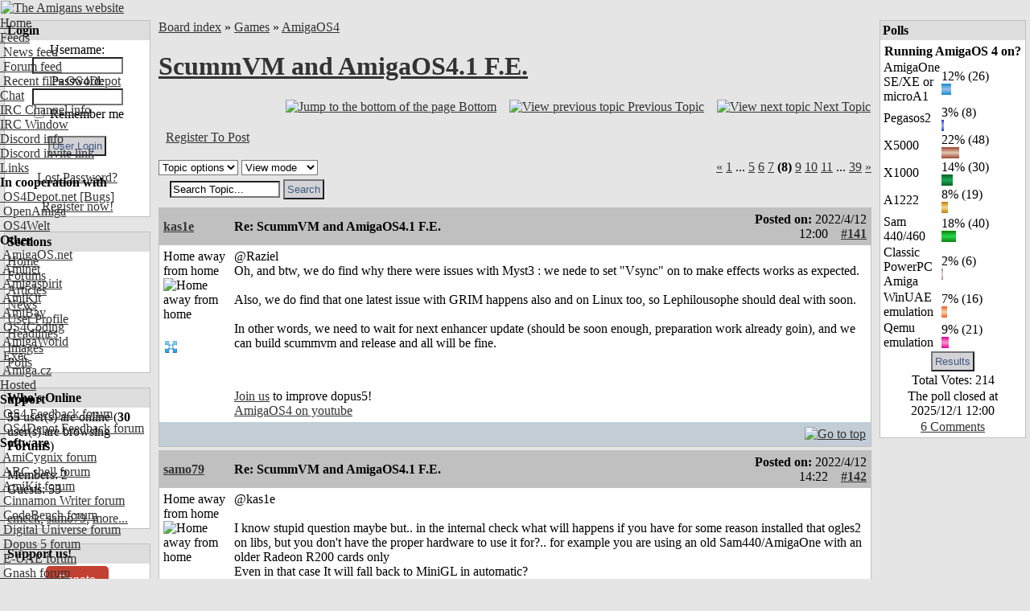

--- FILE ---
content_type: text/html; charset=UTF-8
request_url: https://www.amigans.net/modules/newbb/viewtopic.php?post_id=130097
body_size: 18033
content:
<!DOCTYPE html PUBLIC "-//W3C//DTD XHTML 1.0 Transitional//EN" "http://www.w3.org/TR/xhtml1/DTD/xhtml1-transitional.dtd">
<html xmlns="http://www.w3.org/1999/xhtml" xml:lang="en" lang="en">
<head>
    <!-- Assign Theme name -->
        
    <!-- Title and meta -->
    <meta http-equiv="content-language" content="en" />
    <meta http-equiv="content-type" content="text/html; charset=UTF-8" />
    <title>Re: ScummVM and AmigaOS4.1 F.E. [AmigaOS4] - The Amigans website</title>
    <meta name="robots" content="index,follow" />
    <meta name="keywords" content="?Mostly @kas1eQuote:Did Endian Flush.Thank addition again.Other another before builds changed constraints.I correctly, crashed didn&#039;t dreammaster, endian engine engines integration issue, looking now.I&#039;m pretty process reports.So, screens talked though turning undersand " />
    <meta name="description" content="@kas1eQuote:Did i undersand it correctly, that AGS engine never works on big endian before ?Mostly yes.In the process of" />
    <meta name="rating" content="general" />
    <meta name="author" content="AMIGANSNET" />
    <meta name="copyright" content="Copyright 2006 - 2024" />
    <meta name="generator" content="XOOPS" />

    <!-- Rss -->
    <link rel="alternate" type="application/rss+xml" title="" href="https://www.amigans.net/backend.php" />

    <!-- Favicon -->
    <link rel="shortcut icon" type="image/ico" href="https://www.amigans.net/themes/os4ice/icons/favicon.ico" />
    <link rel="icon" type="image/png" href="https://www.amigans.net/themes/os4ice/icons/favicon.png" />

    <!-- Sheet Css -->
    <link rel="stylesheet" type="text/css" media="all" title="Style sheet" href="https://www.amigans.net/xoops.css?v=20220216" />
    <!--[if lte IE 8]>
    <link rel="stylesheet" href="https://www.amigans.net/themes/os4ice/styleIE8.css" type="text/css" />
    <![endif]-->

    <!-- customized header contents -->
    <script src="https://www.amigans.net/include/xoops.js" type="text/javascript"></script>
<script type="text/javascript" src="https://www.amigans.net/class/textsanitizer/image/image.js"></script>
<script src="https://www.amigans.net/modules/newbb/templates/js/language/english/newbb_toggle.js" type="text/javascript"></script>
<script src="https://www.amigans.net/modules/newbb/templates/js/language/english/newbb_validation.js" type="text/javascript"></script>
<script type="text/javascript">
//<![CDATA[
var toggle_cookie="newbb_0IP18.222.239.90G";
//]]></script>
<link rel="stylesheet" href="https://www.amigans.net/language/english/style.css" type="text/css" />
<link rel="stylesheet" href="https://www.amigans.net/media/font-awesome/css/font-awesome.min.css" type="text/css" />
<link rel="stylesheet" href="https://www.amigans.net/modules/newbb/templates/css/language/english/style.css" type="text/css" />


    <link rel="alternate" type="application/rss+xml" title="Forums-AmigaOS4" href="https://www.amigans.net/modules/newbb/rss.php?f=11" >
    

    <link rel="stylesheet" type="text/css" media="all" title="Style sheet" href="https://www.amigans.net/themes/os4ice/style.css?v=20220710" />

</head>

  
    <body id="newbb" class="en not-netsurf " bgcolor="#E5E5E5" link="#333333" leftmargin="0" topmargin="0" marginwidth="0" marginheight="0">

<div>
<!-- Start Header -->
<div class="layout_top">
      <table cellspacing="0" width="100%">
    <tr id="header">
    <td><table border="0" cellpadding="0" cellspacing="0" width="100%" background="/themes/os4ice/xo-banner_bg_alt4.png">
      <tr>
        <td id="headerlogo"><a href="https://www.amigans.net/" title="The Amigans website"><img src="/themes/os4ice/images/logo_alt3.png" alt="The Amigans website" border="0" id="logo" /></a></td>
        <td id="headerbanner">&nbsp;</td>
      </tr>
      </table></td>
    </tr>
  </table>
  <!-- Top menu -->
  <div style="position: absolute; height: 1px; padding: 0; margin: 0;">
          <div id="topmenu">
 <!-- Home -->
 <div class="topmenu_parent"><a href="/">Home</a>&nbsp;&nbsp;</div>
 <!-- User menu -->
  <!-- Feeds -->
 <div class="topmenu_parent"><a href="#">Feeds</a><img align="top" alt="" src="https://www.amigans.net/themes/os4ice/icons/dropdown.gif" />
  <div class="topmenu_sub">
   <div class="topmenu_item"><a href="/backend.php"><img height="14" alt="" src="https://www.amigans.net/themes/os4ice/icons/rss.gif" /> News feed</a></div>
   <div class="topmenu_item"><a href="/modules/newbb/rss.php?c=0"><img height="14" alt="" src="https://www.amigans.net/themes/os4ice/icons/rss.gif" /> Forum feed</a></div>
   <div class="topmenu_item"><a href="http://os4depot.net/modules/rssfeed.php"><img height="14" alt="" src="https://www.amigans.net/themes/os4ice/icons/rss.gif" /> Recent files OS4Depot</a></div>
  </div>
 </div>
 <!-- CHAT -->
 <div class="topmenu_parent"><a href="/modules/publisher/item.php?itemid=16">Chat</a><img align="top" alt="" src="https://www.amigans.net/themes/os4ice/icons/dropdown.gif" />
  <div class="topmenu_sub">
   <div class="topmenu_item"><a href="/modules/publisher/item.php?itemid=16">IRC&nbsp;Channel info</a></div>
       <div class="topmenu_item"><a target="_blank" href="https://chat.amigans.net/?join=amigans&nick=amigauser&username=amigauser">IRC&nbsp;Window</a></div>
      <div class="topmenu_item"><a href="https://www.amigans.net/modules/newbb/viewtopic.php?topic_id=8916&post_id=132391">Discord info</a></div>
   <div class="topmenu_item"><a href="https://discord.gg/YQX65yzyeB">Discord invite link</a></div>
  </div>
 </div>
 <!-- Submit -->
  <!-- Links -->
 <div class="topmenu_parent"><a href="#">Links</a><img align="top" alt="" src="https://www.amigans.net/themes/os4ice/icons/dropdown.gif" />
  <div class="topmenu_sub">
   <div class="topmenu_item"><strong>In&nbsp;cooperation&nbsp;with</strong></div>
   <div class="topmenu_item"><a target="_blank" href="http://os4depot.net">&nbsp;OS4Depot.net</a><a target="_blank" href="http://bugs.os4depot.net">&nbsp;[Bugs]</a></div>
   <div class="topmenu_item"><a target="_blank" href="http://openamiga.org">&nbsp;OpenAmiga</a></div>
   <div class="topmenu_item"><a target="_blank" href="http://www.os4welt.de/">&nbsp;OS4Welt</a></div>
   <div class="topmenu_item"><strong>Other</strong></div>
   <div class="topmenu_item"><a target="_blank" href="http://www.amigaos.net/">&nbsp;AmigaOS.net</a></div>
   <div class="topmenu_item"><a target="_blank" href="http://os4.aminet.net">&nbsp;Aminet</a></div>
   <div class="topmenu_item"><a target="_blank" href="http://www.amigaspirit.hu/">&nbsp;Amigaspirit</a></div>
   <div class="topmenu_item"><a target="_blank" href="http://amikit.amiga.sk">&nbsp;AmiKit</a></div>
   <div class="topmenu_item"><a target="_blank" href="http://amibay.com">&nbsp;AmiBay</a></div>
   <div class="topmenu_item"><a target="_blank" href="http://os4coding.net/">&nbsp;OS4Coding</a></div>
   <div class="topmenu_item"><a target="_blank" href="http://www.amigaworld.net">&nbsp;AmigaWorld</a></div>
   <div class="topmenu_item"><a target="_blank" href="http://www.exec.pl">&nbsp;Exec</a></div>
   <div class="topmenu_item"><a target="_blank" href="http://www.amiga.cz/">&nbsp;Amiga.cz</a></div>
  </div>
 </div>
 <!-- Hosted -->
  <div class="topmenu_parent"><a href="/modules/newbb/index.php?cat=7">Hosted</a><img align="top" alt="" src="https://www.amigans.net/themes/os4ice/icons/dropdown.gif" />
   <div class="topmenu_sub">
    <div class="topmenu_item"><strong>Support</strong></div>

    <div class="topmenu_item"><a href="/modules/newbb/viewforum.php?forum=22"><img width="14" height="14" alt="" src="/themes/os4ice/icons/forum/22.png"/> OS4 Feedback forum</a></div>
    <div class="topmenu_item"><a href="/modules/newbb/viewforum.php?forum=6"><img width="14" height="14" alt="" src="/themes/os4ice/icons/forum/6.png"/> OS4Depot Feedback forum</a></div>

    <div class="topmenu_item"><strong>Software</strong></div>

    <div class="topmenu_item"><a href="/modules/newbb/viewforum.php?forum=33"><img width="14" height="14" alt="" src="/themes/os4ice/icons/forum/33.png"/> AmiCygnix forum</a></div>
    <div class="topmenu_item"><a href="/modules/newbb/viewforum.php?forum=18"><img width="14" height="14" alt="" src="/themes/os4ice/icons/forum/18.png"/> ABC shell forum</a></div>
    <div class="topmenu_item"><a href="/modules/newbb/viewforum.php?forum=14"><img width="14" height="14" alt="" src="/themes/os4ice/icons/forum/14.png"/> AmiKit forum</a></div>
    <div class="topmenu_item"><a href="/modules/newbb/viewforum.php?forum=36"><img width="14" height="14" alt="" src="/themes/os4ice/icons/forum/36.png"/> Cinnamon Writer forum</a></div>
    <div class="topmenu_item"><a href="/modules/newbb/viewforum.php?forum=34"><img width="14" height="14" alt="" src="/themes/os4ice/icons/forum/34.png"/> CodeBench forum</a></div>
    <div class="topmenu_item"><a href="/modules/newbb/viewforum.php?forum=28"><img width="14" height="14" alt="" src="/themes/os4ice/icons/forum/28.png"/> Digital Universe forum</a></div>
    <div class="topmenu_item"><a href="/modules/newbb/viewforum.php?forum=41"><img width="14" height="14" alt="" src="/themes/os4ice/icons/forum/41.png"/> Dopus 5 forum</a></div>
    <div class="topmenu_item"><a href="/modules/newbb/viewforum.php?forum=27"><img width="14" height="14" alt="" src="/themes/os4ice/icons/forum/27.png"/> E-UAE forum</a></div>
    <div class="topmenu_item"><a href="/modules/newbb/viewforum.php?forum=35"><img width="14" height="14" alt="" src="/themes/os4ice/icons/forum/35.png"/> Gnash forum</a></div>
    <div class="topmenu_item"><a href="/modules/newbb/viewforum.php?forum=16"><img width="14" height="14" alt="" src="/themes/os4ice/icons/forum/16.png"/> Ibrowse forum</a></div>
    <div class="topmenu_item"><a href="/modules/newbb/viewforum.php?forum=39"><img width="14" height="14" alt="" src="/themes/os4ice/icons/forum/39.png"/> JAmiga forum</a></div>
    <div class="topmenu_item"><a href="/modules/newbb/viewforum.php?forum=40"><img width="14" height="14" alt="" src="/themes/os4ice/icons/forum/40.png"/> Odyssey forum</a></div>
    <div class="topmenu_item"><a href="/modules/newbb/viewforum.php?forum=29"><img width="14" height="14" alt="" src="/themes/os4ice/icons/forum/29.png"/> OWB forum</a></div>
    <div class="topmenu_item"><a href="/modules/newbb/viewforum.php?forum=38"><img width="14" height="14" alt="" src="/themes/os4ice/icons/forum/38.png"/> Qt forum</a></div>
    <div class="topmenu_item"><a href="/modules/newbb/viewforum.php?forum=15"><img width="14" height="14" alt="" src="/themes/os4ice/icons/forum/15.png"/> SmartFileSystem forum</a></div>
    <div class="topmenu_item"><a href="/modules/newbb/viewforum.php?forum=37"><img width="14" height="14" alt="" src="/themes/os4ice/icons/forum/37.png"/> Timberwolf forum</a></div>
    <div class="topmenu_item"><a href="/modules/newbb/viewforum.php?forum=43"><img width="14" height="14" alt="" src="/themes/os4ice/icons/forum/43.png"/> TouchDevice forum</a></div>
    <div class="topmenu_item"><a href="/modules/newbb/viewforum.php?forum=17"><img width="14" height="14" alt="" src="/themes/os4ice/icons/forum/17.png"/> TuneNet forum</a></div>
    <div class="topmenu_item"><a href="/modules/newbb/viewforum.php?forum=19"><img width="14" height="14" alt="" src="/themes/os4ice/icons/forum/19.png"/> Unsatisfactory Software forum</a></div>
   </div>
  </div>
 <!-- About -->
  <div class="topmenu_parent"><a href="/modules/publisher/item.php?itemid=17">About</a><img align="top" alt="" src="https://www.amigans.net/themes/os4ice/icons/dropdown.gif" />
   <div class="topmenu_sub">
    <div class="topmenu_item"><a href="/modules/publisher/item.php?itemid=17">Statement&nbsp;of&nbsp;Intent</a></div>
    <div class="topmenu_item"><a href="/modules/publisher/item.php?itemid=18">Terms&nbsp;of&nbsp;Service</a></div>
    <div class="topmenu_item"><a href="/modules/publisher/item.php?itemid=20">Staff&nbsp;Members</a></div>
   </div>
  </div>
 <!-- Help -->
  <div class="topmenu_parent"><a href="/modules/publisher/item.php?itemid=15">Help</a><img align="top" alt="" src="https://www.amigans.net/themes/os4ice/icons/dropdown.gif" />
   <div class="topmenu_sub">
    <div class="topmenu_item"><a href="/modules/publisher/item.php?itemid=14">Poll&nbsp;HowTo</a></div>
    <div class="topmenu_item"><a href="/modules/publisher/item.php?itemid=15">Article&nbsp;HowTo</a></div>
   </div>
  </div>
 <!-- Search -->
  <div class="topmenu_parent"><a href="/search.php">Search</a><img align="top" alt="" src="https://www.amigans.net/themes/os4ice/icons/dropdown.gif" />
   <div class="topmenu_sub">

    <div class="topmenu_item"><a href="/search.php">Search the site</a></div>
    <div class="topmenu_item"><a href="/modules/xoopsmembers/">Search members</a></div>
   </div>
  </div>
</div>
</div>      </div>
</div>
<!-- End header -->

<div class="layout_middle">

<table cellspacing="0" cellpadding="5">
    <tr>
        <!-- Start left blocks loop -->
                <td id="leftcolumn" valign="top" width="15%">
                        <table cellspacing="0" cellpadding="1" width="100%" bgcolor="#c0c0c0" class="block-table-wrapper">
  <tr>
    <td>
      <table cellpadding="3" cellspacing="0" width="100%">
                <tr>
            <td bgcolor="#dddddd"><div class="blockTitle"><b>Login</b></div></td>
        </tr>
              <tr>
          <td bgcolor="white"><div class="blockContent"><div class="txtcenter">
    <form style="margin-top: 0;" action="https://www.amigans.net/user.php" method="post">
        Username: <br>
        <input type="text" name="uname" size="12" value="" maxlength="25"/><br>
        Password: <br>
        <input type="password" name="pass" size="12" maxlength="32"/><br>
                    <input type="checkbox" name="rememberme" value="On" class="formButton"/>
            Remember me
            <br>
                <br>
        <input type="hidden" name="xoops_redirect" value="/modules/newbb/viewtopic.php?post_id=130097"/>
        <input type="hidden" name="op" value="login"/>
        <input type="submit" value="User Login"/><br>
        
    </form>
    <br>
    <a href="https://www.amigans.net/user.php#lost" title="Lost Password?">Lost Password?</a>
    <br><br>
    <a href="https://www.amigans.net/register.php" title="Register now!">Register now!</a>
</div></div></td>
      </tr>
      </table>
    </td>
  </tr>
</table>
<br>                        <table cellspacing="0" cellpadding="1" width="100%" bgcolor="#c0c0c0" class="block-table-wrapper">
  <tr>
    <td>
      <table cellpadding="3" cellspacing="0" width="100%">
                <tr>
            <td bgcolor="#dddddd"><div class="blockTitle"><b>Sections</b></div></td>
        </tr>
              <tr>
          <td bgcolor="white"><div class="blockContent"><div id="mainmenu">
    <table width="100%" border="0" cellspacing="0" cellpadding="0">
    <tr><td>
    <a class="menuTop " href="https://www.amigans.net/" title="Home">Home</a>
    </td></tr>
    <!-- start module menu loop -->
        <tr><td>
    <a class="menuMain maincurrent" href="https://www.amigans.net/modules/newbb/" title="Forums">Forums</a>
        </td></tr>
        <tr><td>
    <a class="menuMain " href="https://www.amigans.net/modules/publisher/" title="Articles">Articles</a>
        </td></tr>
        <tr><td>
    <a class="menuMain " href="https://www.amigans.net/modules/news/" title="News">News</a>
        </td></tr>
        <tr><td>
    <a class="menuMain " href="https://www.amigans.net/modules/profile/" title="User Profile">User Profile</a>
        </td></tr>
        <tr><td>
    <a class="menuMain " href="https://www.amigans.net/modules/xoopsheadline/" title="Headlines">Headlines</a>
        </td></tr>
        <tr><td>
    <a class="menuMain " href="https://www.amigans.net/modules/myalbum/" title="Images">Images</a>
        </td></tr>
        <tr><td>
    <a class="menuMain " href="https://www.amigans.net/modules/xoopspoll/" title="Polls">Polls</a>
        </td></tr>
        <!-- end module menu loop -->
    </table>
</div>
</div></td>
      </tr>
      </table>
    </td>
  </tr>
</table>
<br>                        <table cellspacing="0" cellpadding="1" width="100%" bgcolor="#c0c0c0" class="block-table-wrapper">
  <tr>
    <td>
      <table cellpadding="3" cellspacing="0" width="100%">
                <tr>
            <td bgcolor="#dddddd"><div class="blockTitle"><b>Who&#039;s Online</b></div></td>
        </tr>
              <tr>
          <td bgcolor="white"><div class="blockContent"><strong>55</strong> user(s) are online (<strong>30</strong> user(s) are browsing <strong>Forums</strong>)
<br><br>
Members: 2
<br>
Guests: 53
<br><br>
 <a href="https://www.amigans.net/userinfo.php?uid=278" title="emeck">emeck</a>, <a href="https://www.amigans.net/userinfo.php?uid=191" title="samo79">samo79</a>,
<a href="javascript:openWithSelfMain('https://www.amigans.net/misc.php?action=showpopups&amp;type=online','Online',420,350);" title="more...">
    more...
</a></div></td>
      </tr>
      </table>
    </td>
  </tr>
</table>
<br>                        <table cellspacing="0" cellpadding="1" width="100%" bgcolor="#c0c0c0" class="block-table-wrapper">
  <tr>
    <td>
      <table cellpadding="3" cellspacing="0" width="100%">
                <tr>
            <td bgcolor="#dddddd"><div class="blockTitle"><b>Support us!</b></div></td>
        </tr>
              <tr>
          <td bgcolor="white"><div class="blockContent"><CENTER><a class="dbox-donation-page-button" href="https://donorbox.org/amigans-net?default_interval=o" style="background: rgb(195, 65, 50); color: rgb(255, 255, 255); text-decoration: none; font-family: Verdana, sans-serif; display: flex; font-size: 14px; padding: 6px 16px; border-radius: 5px; gap: 8px; width: fit-content; line-height: 21px;"><img src="https://donorbox.org/images/white_logo.svg" style="display: none;">Donate</a></CENTER></div></td>
      </tr>
      </table>
    </td>
  </tr>
</table>
<br>                        <table cellspacing="0" cellpadding="1" width="100%" bgcolor="#c0c0c0" class="block-table-wrapper">
  <tr>
    <td>
      <table cellpadding="3" cellspacing="0" width="100%">
                <tr>
            <td bgcolor="#dddddd"><div class="blockTitle"><b>Headlines</b></div></td>
        </tr>
              <tr>
          <td bgcolor="white"><div class="blockContent">      <a href="https://os4depot.net" target="_blank">
  <img src="https://os4depot.net/images/rss.gif" style="width: 88; height: 31;"
      width="144"
      height="41"
      border="0"
      target="_blank"
      title="Recent files - OS4Depot - Your one stop for AmigaOS4 files"
      alt="Recent files - OS4Depot - Your one stop for AmigaOS4 files"/>
  </a>
  <br>

<ul>
                        <li>
                <a href="https://os4depot.net/?function=showfile&file=utility/misc/aichat.lha" target="_blank">aichat.lha - utility/misc</a><br>
                Jan 25, 2026
                <br /><br />
            </li>
                                <li>
                <a href="https://os4depot.net/?function=showfile&file=graphics/edit/polarpaint.lha" target="_blank">polarpaint.lha - graphics/edit</a><br>
                Jan 23, 2026
                <br /><br />
            </li>
                                <li>
                <a href="https://os4depot.net/?function=showfile&file=utility/shell/depscan.lha" target="_blank">depscan.lha - utility/shell</a><br>
                Jan 23, 2026
                <br /><br />
            </li>
                                <li>
                <a href="https://os4depot.net/?function=showfile&file=network/misc/vault.lha" target="_blank">vault.lha - network/misc</a><br>
                Jan 20, 2026
                <br /><br />
            </li>
                                <li>
                <a href="https://os4depot.net/?function=showfile&file=graphics/edit/rnoeffects.lha" target="_blank">rnoeffects.lha - graphics/edit</a><br>
                Jan 17, 2026
                <br /><br />
            </li>
                                <li>
                <a href="https://os4depot.net/?function=showfile&file=graphics/theme/abstract.lha" target="_blank">abstract.lha - graphics/theme</a><br>
                Jan 17, 2026
                <br /><br />
            </li>
            </ul>
</div></td>
      </tr>
      </table>
    </td>
  </tr>
</table>
<br>                    </td>
                <!-- End left blocks loop -->

        <td id="centercolumn" valign="top">
            <!-- Display center blocks if any -->
                        <!-- End center top blocks loop -->

            <!-- Start content module page -->
                        <div id="content"><a id="threadtop"></a>
<div >
  <div class="forum-breadcrumb breadcrumb">
    <a href="https://www.amigans.net/modules/newbb/index.php">Board index</a>
    <span class="delimiter">&raquo;</span>
    <a href="https://www.amigans.net/modules/newbb/index.php?cat=6">Games</a>
        <span class="delimiter">&raquo;</span>
    <a href="https://www.amigans.net/modules/newbb/viewforum.php?forum=11">AmigaOS4</a>
  </div>
  <h1><a href="https://www.amigans.net/modules/newbb/viewtopic.php?topic_id=6866">ScummVM and AmigaOS4.1 F.E.</a> </h1>
</div>

<table width="100%">
  <tr>
    <td>&nbsp;
    </td>
    <td>
      <div class="icon_right button-links">
        <a href="#threadbottom" title="Jump to the bottom of the page"><img src="https://www.amigans.net/themes/os4ice/icons/down-a.gif" alt="Jump to the bottom of the page" align="bottom" />&nbsp;<span>Bottom</span></a>
        &nbsp;&nbsp;
        <a href="https://www.amigans.net/modules/newbb/viewtopic.php?order=ASC&amp;topic_id=6866&amp;forum=11&amp;move=prev" title="View previous topic"><img src="https://www.amigans.net/themes/os4ice/icons/left-a.gif" alt="View previous topic" align="bottom" />&nbsp;<span>Previous Topic</span></a>
        &nbsp;&nbsp;
        <a href="https://www.amigans.net/modules/newbb/viewtopic.php?order=ASC&amp;topic_id=6866&amp;forum=11&amp;move=next" title="View next topic"><img src="https://www.amigans.net/themes/os4ice/icons/right-a.gif" alt="View next topic" align="bottom" />&nbsp;<span>Next Topic</span></a>
        <div class="clear"></div>
        <br>
      </div>
    </td>
  </tr>
  <tr>
    <td>
      &nbsp;&nbsp;<a href="https://www.amigans.net/user.php?xoops_redirect=/modules/newbb/viewtopic.php?post_id=130097">Register To Post</a>
    </td>
    <td>&nbsp;</td>
  </tr>
</table>

<div class="clear"></div>
<br>

<div>
  <div class="dropdown">
      <select name="topicoption" id="topicoption" onchange="if(this.options[this.selectedIndex].value.length >0 ) { window.document.location=this.options[this.selectedIndex].value;}">
          <option value="">Topic options</option>
                          </select>
            
      <select
              name="viewmode" id="viewmode"
              onchange="if(this.options[this.selectedIndex].value.length >0 ) { window.location=this.options[this.selectedIndex].value;}">
          <option value="">View mode</option>
                        <option value="https://www.amigans.net/modules/newbb/viewtopic.php?order=DESC&amp;status=$status&amp;topic_id=6866">Newest First</option>
                </select>
                      <form id="search-topic" action="https://www.amigans.net/modules/newbb/search.php" method="get">
              <fieldset>
                  <input name="term" id="term" type="text" size="15" value="Search Topic..." onBlur="if(this.value==='') this.value='Search Topic...'"
                         onFocus="if(this.value =='Search Topic...' ) this.value=''">
                  <input type="hidden" name="forum" id="forum" value="11">
                  <input type="hidden" name="sortby" id="sortby" value="p.post_time desc">
                  <input type="hidden" name="topic" id="topic" value="6866">
                  <input type="hidden" name="action" id="action" value="yes">
                  <input type="hidden" name="searchin" id="searchin" value="both">
                  <input type="hidden" name="show_search" id="show_search" value="post_text">
                  <input type="submit" class="formButton" value="Search">
              </fieldset>
          </form>
              </div>
    <div class="icon_right">
      <div ><a class="xo-pagarrow" href="/modules/newbb/viewtopic.php?start=120&amp;topic_id=6866&amp;order=ASC&amp;status=&amp;mode=0"><u>&laquo;</u></a> <a class="xo-counterpage" href="/modules/newbb/viewtopic.php?start=0&amp;topic_id=6866&amp;order=ASC&amp;status=&amp;mode=0">1</a> ... <a class="xo-counterpage" href="/modules/newbb/viewtopic.php?start=80&amp;topic_id=6866&amp;order=ASC&amp;status=&amp;mode=0">5</a> <a class="xo-counterpage" href="/modules/newbb/viewtopic.php?start=100&amp;topic_id=6866&amp;order=ASC&amp;status=&amp;mode=0">6</a> <a class="xo-counterpage" href="/modules/newbb/viewtopic.php?start=120&amp;topic_id=6866&amp;order=ASC&amp;status=&amp;mode=0">7</a> <strong class="xo-pagact" >(8)</strong> <a class="xo-counterpage" href="/modules/newbb/viewtopic.php?start=160&amp;topic_id=6866&amp;order=ASC&amp;status=&amp;mode=0">9</a> <a class="xo-counterpage" href="/modules/newbb/viewtopic.php?start=180&amp;topic_id=6866&amp;order=ASC&amp;status=&amp;mode=0">10</a> <a class="xo-counterpage" href="/modules/newbb/viewtopic.php?start=200&amp;topic_id=6866&amp;order=ASC&amp;status=&amp;mode=0">11</a> ... <a class="xo-counterpage" href="/modules/newbb/viewtopic.php?start=760&amp;topic_id=6866&amp;order=ASC&amp;status=&amp;mode=0">39</a> <a class="xo-pagarrow" href="/modules/newbb/viewtopic.php?start=160&amp;topic_id=6866&amp;order=ASC&amp;status=&amp;mode=0"><u>&raquo;</u></a> </div>    </div>
</div>


    <table cellpadding="1" cellspacing="0" class="item news-item" width="100%" bgcolor="#c0c0c0">
  <tr>
    <td>

<!-- START irmtfan assign forum_post_prefix smarty -->
    <!-- change the value to what you prefer. even value="" (no prefix) is acceptable -->
        <!-- it is the first time then add id=0 for recognizoing top of the topic to scroll when $post_id=0 (just $topic_id in the URL) -->
    <div id="forumpost0"></div>
<!-- END irmtfan assign forum_post_prefix smarty -->

<!-- irmtfan removed
-->
<table class="outer" cellpadding="5" cellspacing="0" border="0" width="100%" align="center" style="border-bottom-width: 0;">
    <tr>
        <th width="10%" class="left">
            <div class="ThreadUserName"><a href='https://www.amigans.net/userinfo.php?uid=629'>kas1e</a></div>
        </th>
        <th class="left" align="left">
            <div class="comTitle">Re: ScummVM and AmigaOS4.1 F.E.</div>
        </th>
        <th align="right" class="right" width="20%">
            <div class="postdate">
                                    Posted on: <span style="font-weight: 300;">2022/4/12 12:00</span>
                                &nbsp;&nbsp;
                                    <a id="forumpost130048" href="https://www.amigans.net/modules/newbb/viewtopic.php?post_id=130048#forumpost130048"><b>#141</b></a>
                            </div>
        </th>
    </tr>
    <tr class="content_body" bgcolor="white">
                <td width="190" class="odd userinfo" rowspan="2" valign="top">
                            <div class="comUserRankText"> Home away from home<br><img src="https://www.amigans.net/uploads/rank3dbf8eb1a72e7.gif" alt="Home away from home" ></div>

                                    <br>
                    <img class="comUserImg" src="https://www.amigans.net/uploads/avatars/cavt5f7f78bbb793b.png" alt="">
                                <br>
                                    <!-- irmtfan simplify onclick method (this.children[0] for IE7&8) - remove hardcode style="padding:2px;"-->
                    <span class="pointer"
                          onclick="ToggleBlockCategory('130048',(this.firstElementChild || this.children[0]) , 'https://www.amigans.net/modules/newbb/templates/images/icon/less.png', 'https://www.amigans.net/modules/newbb/templates/images/icon/more.png','Hide User information','See User information')">
                        <img src="https://www.amigans.net/modules/newbb/templates/images/icon/more.png" alt="See User information" title="See User information" align="middle" class='forum_icon' id=more >
</span>
                    <div id="130048" style="display: none;">
                        <div class="comUserStat"><span class="comUserStatCaption">Joined:</span><br>2007/9/11 11:31<br><span class="comUserStatCaption">Last Login
                                :</span><br>12/4 16:00</div>
                                                    <div class="comUserStat"><span class="comUserStatCaption">From</span> Russia</div>
                                                                            <div class="comUserStat"><span class="comUserStatCaption">Group:</span>
                                 <br>Registered Users                            </div>
                                                <div class="comUserStat">
                            <span class="comUserStatCaption">Posts:</span>
                                                            <a href="https://www.amigans.net/modules/newbb/viewpost.php?uid=629" title="All" target="_self">9293</a>
                                                                                </div>
                                                                            <div class="comUserStatus"><img src="https://www.amigans.net/modules/newbb/templates/images/language/english/offline.png" alt="Offline" title="Offline" align="middle" class='forum_icon' id=offline ></div>
                                            </div>
                                    </td>

        <td colspan="2" class="odd post_text" valign="top">
                        <div class="comText">@Raziel<br>Oh, and btw, we do find why there were issues with Myst3 : we nede to set &quot;Vsync&quot; on to make effects works as expected.<br><br>Also, we do find that one latest issue with GRIM happens also and on Linux too, so Lephilousophe should deal with soon.<br><br>In other words, we need to wait for next enhancer update (should be soon enough, preparation work already goin), and we can build scummvm and release and all will be fine.</div>
                        <div class="clear"></div>
            <br>
            <div class="post_ip">
                                    </td>
    </tr>

    <tr class="signature_row">
                <td colspan="2" class="odd td_signature" valign="bottom" bgcolor="#ffffff">
                                <div class="signature">
                <a href="http://sourceforge.net/projects/dopus5allamigas/" rel="external" title="">Join us</a> to improve dopus5!<br><a href="https://www.youtube.com/channel/UCANFcLNPQhfvPEghlfjiM9w" rel="external" title="">AmigaOS4 on youtube</a>
            </div>
                </td>
    </tr>

    <tr bgcolor="#c2cdd6">
        <td colspan="3" class="foot">
            <table style="border: 0; padding: 0; margin: 0;">
                <tr>
                    <td class="left">
                                            </td>
                    <td class="right">
                                                                                                    <a href="#threadtop" title="Top"> <img src="https://www.amigans.net/themes/os4ice/icons/p_up-a.gif" alt="Go to top"  style="width: 20px; height: 20px; margin: 0px;" align="middle" border="0" /></a>
                    </td>
                </tr>
            </table>
        </td>
    </tr>
</table>

    </td>
  </tr>
</table>
<table cellspacing="0" cellpadding="0">
    <tr><td height="4"></td></tr>
</table>

        <table cellpadding="1" cellspacing="0" class="item news-item" width="100%" bgcolor="#c0c0c0">
  <tr>
    <td>

<!-- START irmtfan assign forum_post_prefix smarty -->
    <!-- change the value to what you prefer. even value="" (no prefix) is acceptable -->
        <!-- it is the first time then add id=0 for recognizoing top of the topic to scroll when $post_id=0 (just $topic_id in the URL) -->
    <div id="forumpost0"></div>
<!-- END irmtfan assign forum_post_prefix smarty -->

<!-- irmtfan removed
-->
<table class="outer" cellpadding="5" cellspacing="0" border="0" width="100%" align="center" style="border-bottom-width: 0;">
    <tr>
        <th width="10%" class="left">
            <div class="ThreadUserName"><a href='https://www.amigans.net/userinfo.php?uid=191'>samo79</a></div>
        </th>
        <th class="left" align="left">
            <div class="comTitle">Re: ScummVM and AmigaOS4.1 F.E.</div>
        </th>
        <th align="right" class="right" width="20%">
            <div class="postdate">
                                    Posted on: <span style="font-weight: 300;">2022/4/12 14:22</span>
                                &nbsp;&nbsp;
                                    <a id="forumpost130050" href="https://www.amigans.net/modules/newbb/viewtopic.php?post_id=130050#forumpost130050"><b>#142</b></a>
                            </div>
        </th>
    </tr>
    <tr class="content_body" bgcolor="white">
                <td width="190" class="odd userinfo" rowspan="2" valign="top">
                            <div class="comUserRankText"> Home away from home<br><img src="https://www.amigans.net/uploads/rank3dbf8eb1a72e7.gif" alt="Home away from home" ></div>

                                    <br>
                    <img class="comUserImg" src="https://www.amigans.net/uploads/cavt4da9f70390a38.jpg" alt="">
                                <br>
                                    <!-- irmtfan simplify onclick method (this.children[0] for IE7&8) - remove hardcode style="padding:2px;"-->
                    <span class="pointer"
                          onclick="ToggleBlockCategory('130050',(this.firstElementChild || this.children[0]) , 'https://www.amigans.net/modules/newbb/templates/images/icon/less.png', 'https://www.amigans.net/modules/newbb/templates/images/icon/more.png','Hide User information','See User information')">
                        <img src="https://www.amigans.net/modules/newbb/templates/images/icon/more.png" alt="See User information" title="See User information" align="middle" class='forum_icon' id=more >
</span>
                    <div id="130050" style="display: none;">
                        <div class="comUserStat"><span class="comUserStatCaption">Joined:</span><br>2006/12/2 3:55<br><span class="comUserStatCaption">Last Login
                                :</span><br>Today 14:26</div>
                                                    <div class="comUserStat"><span class="comUserStatCaption">From</span> Italy, Perugia</div>
                                                                            <div class="comUserStat"><span class="comUserStatCaption">Group:</span>
                                 <br>Registered Users                            </div>
                                                <div class="comUserStat">
                            <span class="comUserStatCaption">Posts:</span>
                                                            <a href="https://www.amigans.net/modules/newbb/viewpost.php?uid=191" title="All" target="_self">3845</a>
                                                                                </div>
                                                                            <div class="comUserStatus"><img src="https://www.amigans.net/modules/newbb/templates/images/language/english/offline.png" alt="Offline" title="Offline" align="middle" class='forum_icon' id=offline ></div>
                                            </div>
                                    </td>

        <td colspan="2" class="odd post_text" valign="top">
                        <div class="comText">@kas1e<br><br>I know stupid question maybe but.. in the internal check what will happens if you have for some reason installed that ogles2 on libs, but you don't have the proper hardware to use it for?.. for example you are using an old Sam440/AmigaOne with an older Radeon R200 cards only<br>Even in that case It will fall back to MiniGL in automatic?</div>
                        <div class="clear"></div>
            <br>
            <div class="post_ip">
                                    </td>
    </tr>

    <tr class="signature_row">
                <td colspan="2" class="odd td_signature" valign="bottom" bgcolor="#ffffff">
                                <div class="signature">
                Sam440ep Flex 800Mhz 160GB HD + AmigaOS 4.1
            </div>
                </td>
    </tr>

    <tr bgcolor="#c2cdd6">
        <td colspan="3" class="foot">
            <table style="border: 0; padding: 0; margin: 0;">
                <tr>
                    <td class="left">
                                            </td>
                    <td class="right">
                                                                                                    <a href="#threadtop" title="Top"> <img src="https://www.amigans.net/themes/os4ice/icons/p_up-a.gif" alt="Go to top"  style="width: 20px; height: 20px; margin: 0px;" align="middle" border="0" /></a>
                    </td>
                </tr>
            </table>
        </td>
    </tr>
</table>

    </td>
  </tr>
</table>
<table cellspacing="0" cellpadding="0">
    <tr><td height="4"></td></tr>
</table>

        <table cellpadding="1" cellspacing="0" class="item news-item" width="100%" bgcolor="#c0c0c0">
  <tr>
    <td>

<!-- START irmtfan assign forum_post_prefix smarty -->
    <!-- change the value to what you prefer. even value="" (no prefix) is acceptable -->
        <!-- it is the first time then add id=0 for recognizoing top of the topic to scroll when $post_id=0 (just $topic_id in the URL) -->
    <div id="forumpost0"></div>
<!-- END irmtfan assign forum_post_prefix smarty -->

<!-- irmtfan removed
-->
<table class="outer" cellpadding="5" cellspacing="0" border="0" width="100%" align="center" style="border-bottom-width: 0;">
    <tr>
        <th width="10%" class="left">
            <div class="ThreadUserName">Anonymous</div>
        </th>
        <th class="left" align="left">
            <div class="comTitle">Re: ScummVM and AmigaOS4.1 F.E.</div>
        </th>
        <th align="right" class="right" width="20%">
            <div class="postdate">
                                &nbsp;&nbsp;
                                    <a id="forumpost130054" href="https://www.amigans.net/modules/newbb/viewtopic.php?post_id=130054#forumpost130054"><b>#143</b></a>
                            </div>
        </th>
    </tr>
    <tr class="content_body" bgcolor="white">
                <td colspan="3" class="odd post_text" valign="top">
                        <div class="comText">@kas1e<br><br>Nice...so i can finally get rid of the four different builds <img class="imgsmile" src="https://www.amigans.net/uploads/smil3dbd4d6422f04.gif" alt="" /><br><br>Thank you so much for spending time to find and fix the issues.<br><br>I already asked, but i have one more request.<br><br>AGS is a fairly new supported library, which coughs up an error message every time i try to run a free game. It has to do with ogl (i guess it fails to use the correct driver)<br><br>Games is <a href="https://www.adventuregamestudio.co.uk/site/games/game/1029-space-quest-iv-5-roger-wilco-and-the-voyage-home-v3-00/" rel="external" title="">here</a><br><br>See here for the error message<br>Quote:<div class="xoopsQuote"><blockquote><br>WARNING: SearchSet::add: archive 'gui-icons.dat' already present!<br>User picked target 'sq45' (engine ID 'ags', game ID 'sq45')...<br>   Looking for a plugin supporting this target... Adventure Game Studio<br>Running Space Quest IV.5 - Roger Wilco And The Voyage Home<br>SQ4,5.exe: 5cd8db602cedc8f04cd3ca290a4a2693, 6886082 bytes.<br>WARNING: TODO: SetCurrentDirectory: Games:ScummVM/AGS/Space Quest/The Voyage Home/!<br>Initializing backend libs<br>Initializing game data<br>Located game data pak: SQ4,5.exe<br>Opened game data file: ac2game.dta<br>Game data version: 32<br>Compiled with: 2.72<br>Startup directory: Games:ScummVM/AGS/Space Quest/The Voyage Home/<br>Data directory: ./<br>Setting up game configuration<br>WARNING: AmigaOSFilesystemNode::createDirectory() -&gt; Not supported!<br>Voice pack found: speech.vox<br>music.vox found and initialized.<br>Initializing TTF renderer<br>Initializing mouse: number of buttons reported is 3<br>Install timer<br>Initialize legacy path finder library<br>Game title: 'Space Quest 4.5'<br>Game GUI version: 115<br>WARNING: font 'agsfnt2.wfn' has mistakes in data format, some characters may be displayed incorrectly<br>WARNING: font 'agsfnt3.wfn' has mistakes in data format, some characters may be displayed incorrectly<br>WARNING: font 'agsfnt4.wfn' has mistakes in data format, some characters may be displayed incorrectly<br>WARNING: font 'agsfnt5.wfn' has mistakes in data format, some characters may be displayed incorrectly<br>Checking for disk space<br>Game native resolution: 640 x 480 (16 bit) letterbox-by-design<br>Graphic settings: driver: OGL, windowed: no, screen size: 0 x 0, game scale: proportional<br>Requested graphics driver 'OGL' not found, will try existing drivers instead<br></blockquote></div><br>and here for the crash log (probably not really useful)<br><div class="xoopsCode"><code><span style="color: #000000">
<span style="color: #0000BB">Crash&nbsp;log&nbsp;</span><span style="color: #007700">for&nbsp;</span><span style="color: #0000BB">task&nbsp;</span><span style="color: #DD0000">"ScummVM"<br /></span><span style="color: #0000BB">Generated&nbsp;by&nbsp;GrimReaper&nbsp;53.19<br />Crash&nbsp;occured&nbsp;in&nbsp;module&nbsp;ScummVM&nbsp;at&nbsp;address&nbsp;0x7F4CD00C<br />Type&nbsp;of&nbsp;crash</span><span style="color: #007700">:&nbsp;</span><span style="color: #0000BB">DSI&nbsp;</span><span style="color: #007700">(</span><span style="color: #0000BB">Data&nbsp;Storage&nbsp;Interrupt</span><span style="color: #007700">)&nbsp;</span><span style="color: #0000BB">exception<br />Alert&nbsp;number</span><span style="color: #007700">:&nbsp;</span><span style="color: #0000BB">0x80000003<br /><br />Register&nbsp;dump</span><span style="color: #007700">:<br /></span><span style="color: #0000BB">GPR&nbsp;</span><span style="color: #007700">(</span><span style="color: #0000BB">General&nbsp;Purpose&nbsp;Registers</span><span style="color: #007700">):<br />&nbsp;&nbsp;&nbsp;</span><span style="color: #0000BB">0</span><span style="color: #007700">:&nbsp;</span><span style="color: #0000BB">7E00C28C&nbsp;6C4315F0&nbsp;395C0008&nbsp;00000000&nbsp;548C0928&nbsp;000001E0&nbsp;00000020&nbsp;00000000&nbsp;<br />&nbsp;&nbsp;&nbsp;8</span><span style="color: #007700">:&nbsp;</span><span style="color: #0000BB">00DF0110&nbsp;7E00C258&nbsp;00000002&nbsp;7F4CCFE4&nbsp;44222428&nbsp;648BCD74&nbsp;6C431B04&nbsp;6C431B24&nbsp;<br />&nbsp;&nbsp;16</span><span style="color: #007700">:&nbsp;</span><span style="color: #0000BB">6C431AE4&nbsp;6C431AA4&nbsp;6C4319BC&nbsp;64884190&nbsp;6C431A84&nbsp;6C431838&nbsp;551D91F0&nbsp;0000005D&nbsp;<br />&nbsp;&nbsp;24</span><span style="color: #007700">:&nbsp;</span><span style="color: #0000BB">6C431628&nbsp;6C431694&nbsp;00000020&nbsp;548EAE6C&nbsp;FFFFFFFF&nbsp;548C0927&nbsp;5FDEFAC4&nbsp;00000000&nbsp;<br /><br /><br />FPR&nbsp;</span><span style="color: #007700">(</span><span style="color: #0000BB">Floating&nbsp;Point&nbsp;Registers</span><span style="color: #007700">,&nbsp;</span><span style="color: #0000BB">NaN&nbsp;</span><span style="color: #007700">=&nbsp;</span><span style="color: #0000BB">Not&nbsp;a&nbsp;Number</span><span style="color: #007700">):<br />&nbsp;&nbsp;&nbsp;</span><span style="color: #0000BB">0</span><span style="color: #007700">:&nbsp;&nbsp;&nbsp;&nbsp;&nbsp;&nbsp;&nbsp;&nbsp;&nbsp;&nbsp;&nbsp;&nbsp;&nbsp;&nbsp;</span><span style="color: #0000BB">nan&nbsp;&nbsp;&nbsp;&nbsp;&nbsp;&nbsp;&nbsp;&nbsp;&nbsp;&nbsp;&nbsp;&nbsp;&nbsp;&nbsp;&nbsp;&nbsp;1&nbsp;&nbsp;&nbsp;&nbsp;&nbsp;&nbsp;&nbsp;&nbsp;&nbsp;&nbsp;&nbsp;&nbsp;&nbsp;&nbsp;&nbsp;&nbsp;0&nbsp;&nbsp;&nbsp;&nbsp;&nbsp;&nbsp;&nbsp;&nbsp;&nbsp;&nbsp;&nbsp;&nbsp;&nbsp;&nbsp;&nbsp;&nbsp;0&nbsp;<br />&nbsp;&nbsp;&nbsp;4</span><span style="color: #007700">:&nbsp;&nbsp;&nbsp;&nbsp;&nbsp;&nbsp;&nbsp;&nbsp;&nbsp;&nbsp;&nbsp;&nbsp;&nbsp;&nbsp;&nbsp;&nbsp;</span><span style="color: #0000BB">0&nbsp;&nbsp;&nbsp;&nbsp;&nbsp;&nbsp;&nbsp;&nbsp;&nbsp;0.941667&nbsp;&nbsp;&nbsp;&nbsp;&nbsp;&nbsp;&nbsp;&nbsp;&nbsp;0.992188&nbsp;&nbsp;&nbsp;&nbsp;&nbsp;&nbsp;&nbsp;&nbsp;&nbsp;&nbsp;&nbsp;&nbsp;&nbsp;&nbsp;0.5&nbsp;<br />&nbsp;&nbsp;&nbsp;8</span><span style="color: #007700">:&nbsp;&nbsp;&nbsp;&nbsp;&nbsp;&nbsp;&nbsp;&nbsp;&nbsp;&nbsp;&nbsp;&nbsp;&nbsp;&nbsp;&nbsp;-</span><span style="color: #0000BB">1&nbsp;&nbsp;&nbsp;&nbsp;&nbsp;&nbsp;&nbsp;&nbsp;&nbsp;&nbsp;&nbsp;&nbsp;&nbsp;&nbsp;0.5&nbsp;&nbsp;&nbsp;&nbsp;&nbsp;&nbsp;&nbsp;&nbsp;&nbsp;&nbsp;&nbsp;&nbsp;&nbsp;&nbsp;nan&nbsp;&nbsp;&nbsp;&nbsp;&nbsp;&nbsp;&nbsp;&nbsp;&nbsp;&nbsp;&nbsp;&nbsp;&nbsp;&nbsp;nan&nbsp;<br />&nbsp;&nbsp;12</span><span style="color: #007700">:&nbsp;&nbsp;&nbsp;&nbsp;&nbsp;&nbsp;&nbsp;&nbsp;&nbsp;&nbsp;&nbsp;&nbsp;&nbsp;&nbsp;&nbsp;&nbsp;</span><span style="color: #0000BB">1&nbsp;&nbsp;&nbsp;&nbsp;&nbsp;&nbsp;&nbsp;&nbsp;&nbsp;&nbsp;&nbsp;&nbsp;&nbsp;&nbsp;&nbsp;&nbsp;0&nbsp;&nbsp;&nbsp;&nbsp;&nbsp;&nbsp;&nbsp;&nbsp;&nbsp;&nbsp;&nbsp;&nbsp;&nbsp;&nbsp;&nbsp;&nbsp;0&nbsp;&nbsp;&nbsp;&nbsp;&nbsp;&nbsp;&nbsp;&nbsp;&nbsp;&nbsp;&nbsp;&nbsp;&nbsp;&nbsp;&nbsp;&nbsp;0&nbsp;<br />&nbsp;&nbsp;16</span><span style="color: #007700">:&nbsp;&nbsp;&nbsp;&nbsp;&nbsp;&nbsp;&nbsp;&nbsp;&nbsp;&nbsp;&nbsp;&nbsp;&nbsp;&nbsp;&nbsp;&nbsp;</span><span style="color: #0000BB">0&nbsp;&nbsp;&nbsp;&nbsp;&nbsp;&nbsp;&nbsp;&nbsp;&nbsp;&nbsp;&nbsp;&nbsp;&nbsp;&nbsp;&nbsp;&nbsp;0&nbsp;&nbsp;&nbsp;&nbsp;&nbsp;&nbsp;&nbsp;&nbsp;&nbsp;&nbsp;&nbsp;&nbsp;&nbsp;&nbsp;&nbsp;&nbsp;0&nbsp;&nbsp;&nbsp;&nbsp;&nbsp;&nbsp;&nbsp;&nbsp;&nbsp;&nbsp;&nbsp;&nbsp;&nbsp;&nbsp;&nbsp;&nbsp;0&nbsp;<br />&nbsp;&nbsp;20</span><span style="color: #007700">:&nbsp;&nbsp;&nbsp;&nbsp;&nbsp;&nbsp;</span><span style="color: #0000BB">2.02203e+07&nbsp;&nbsp;&nbsp;&nbsp;&nbsp;&nbsp;2.02203e+07&nbsp;&nbsp;&nbsp;&nbsp;&nbsp;&nbsp;&nbsp;&nbsp;&nbsp;&nbsp;&nbsp;&nbsp;&nbsp;&nbsp;&nbsp;&nbsp;0&nbsp;&nbsp;&nbsp;&nbsp;&nbsp;&nbsp;&nbsp;&nbsp;&nbsp;&nbsp;&nbsp;&nbsp;&nbsp;&nbsp;&nbsp;&nbsp;0&nbsp;<br />&nbsp;&nbsp;24</span><span style="color: #007700">:&nbsp;&nbsp;&nbsp;&nbsp;&nbsp;&nbsp;&nbsp;&nbsp;&nbsp;&nbsp;&nbsp;&nbsp;&nbsp;&nbsp;&nbsp;&nbsp;</span><span style="color: #0000BB">0&nbsp;&nbsp;&nbsp;&nbsp;&nbsp;&nbsp;&nbsp;&nbsp;&nbsp;&nbsp;&nbsp;&nbsp;&nbsp;&nbsp;&nbsp;&nbsp;0&nbsp;&nbsp;&nbsp;&nbsp;&nbsp;&nbsp;&nbsp;&nbsp;&nbsp;&nbsp;&nbsp;&nbsp;&nbsp;&nbsp;&nbsp;&nbsp;0&nbsp;&nbsp;&nbsp;&nbsp;&nbsp;&nbsp;&nbsp;&nbsp;&nbsp;&nbsp;&nbsp;&nbsp;&nbsp;&nbsp;&nbsp;&nbsp;0&nbsp;<br />&nbsp;&nbsp;28</span><span style="color: #007700">:&nbsp;&nbsp;&nbsp;&nbsp;&nbsp;&nbsp;&nbsp;&nbsp;&nbsp;&nbsp;&nbsp;&nbsp;&nbsp;&nbsp;&nbsp;&nbsp;</span><span style="color: #0000BB">0&nbsp;&nbsp;&nbsp;&nbsp;&nbsp;&nbsp;&nbsp;&nbsp;&nbsp;&nbsp;&nbsp;&nbsp;&nbsp;&nbsp;&nbsp;&nbsp;0&nbsp;&nbsp;&nbsp;&nbsp;&nbsp;&nbsp;&nbsp;&nbsp;&nbsp;&nbsp;&nbsp;&nbsp;&nbsp;&nbsp;0.1&nbsp;&nbsp;&nbsp;&nbsp;&nbsp;&nbsp;&nbsp;4.5036e+15&nbsp;<br /><br />FPSCR&nbsp;</span><span style="color: #007700">(</span><span style="color: #0000BB">Floating&nbsp;Point&nbsp;Status&nbsp;</span><span style="color: #007700">and&nbsp;</span><span style="color: #0000BB">Control&nbsp;Register</span><span style="color: #007700">):&nbsp;</span><span style="color: #0000BB">0x82020000<br /><br /><br />SPRs&nbsp;</span><span style="color: #007700">(</span><span style="color: #0000BB">Special&nbsp;Purpose&nbsp;Registers</span><span style="color: #007700">):<br />&nbsp;&nbsp;&nbsp;&nbsp;&nbsp;&nbsp;&nbsp;&nbsp;&nbsp;&nbsp;&nbsp;</span><span style="color: #0000BB">Machine&nbsp;State&nbsp;</span><span style="color: #007700">(</span><span style="color: #0000BB">msr</span><span style="color: #007700">)&nbsp;:&nbsp;</span><span style="color: #0000BB">0x0200B030<br />&nbsp;&nbsp;&nbsp;&nbsp;&nbsp;&nbsp;&nbsp;&nbsp;&nbsp;&nbsp;&nbsp;&nbsp;&nbsp;&nbsp;&nbsp;&nbsp;Condition&nbsp;</span><span style="color: #007700">(</span><span style="color: #0000BB">cr</span><span style="color: #007700">)&nbsp;:&nbsp;</span><span style="color: #0000BB">0x6BD90000<br />&nbsp;&nbsp;&nbsp;&nbsp;&nbsp;&nbsp;Instruction&nbsp;Pointer&nbsp;</span><span style="color: #007700">(</span><span style="color: #0000BB">ip</span><span style="color: #007700">)&nbsp;:&nbsp;</span><span style="color: #0000BB">0x7F4CD00C<br />&nbsp;&nbsp;&nbsp;&nbsp;&nbsp;&nbsp;&nbsp;Xtended&nbsp;Exception&nbsp;</span><span style="color: #007700">(</span><span style="color: #0000BB">xer</span><span style="color: #007700">)&nbsp;:&nbsp;</span><span style="color: #0000BB">0x5F90D134<br />&nbsp;&nbsp;&nbsp;&nbsp;&nbsp;&nbsp;&nbsp;&nbsp;&nbsp;&nbsp;&nbsp;&nbsp;&nbsp;&nbsp;&nbsp;&nbsp;&nbsp;&nbsp;&nbsp;Count&nbsp;</span><span style="color: #007700">(</span><span style="color: #0000BB">ctr</span><span style="color: #007700">)&nbsp;:&nbsp;</span><span style="color: #0000BB">0x00570001<br />&nbsp;&nbsp;&nbsp;&nbsp;&nbsp;&nbsp;&nbsp;&nbsp;&nbsp;&nbsp;&nbsp;&nbsp;&nbsp;&nbsp;&nbsp;&nbsp;&nbsp;&nbsp;&nbsp;&nbsp;&nbsp;Link&nbsp;</span><span style="color: #007700">(</span><span style="color: #0000BB">lr</span><span style="color: #007700">)&nbsp;:&nbsp;</span><span style="color: #0000BB">0x00000000<br />&nbsp;&nbsp;&nbsp;&nbsp;&nbsp;&nbsp;&nbsp;&nbsp;&nbsp;&nbsp;&nbsp;&nbsp;DSI&nbsp;Status&nbsp;</span><span style="color: #007700">(</span><span style="color: #0000BB">dsisr</span><span style="color: #007700">)&nbsp;:&nbsp;</span><span style="color: #0000BB">0x85027002<br />&nbsp;&nbsp;&nbsp;&nbsp;&nbsp;&nbsp;&nbsp;&nbsp;&nbsp;&nbsp;&nbsp;&nbsp;Data&nbsp;Address&nbsp;</span><span style="color: #007700">(</span><span style="color: #0000BB">dar</span><span style="color: #007700">)&nbsp;:&nbsp;</span><span style="color: #0000BB">0x6BD94A44<br /><br /><br /><br />680x0&nbsp;emulated&nbsp;registers</span><span style="color: #007700">:<br /></span><span style="color: #0000BB">DATA</span><span style="color: #007700">:&nbsp;</span><span style="color: #0000BB">96C56800&nbsp;00000000&nbsp;00000000&nbsp;00000000&nbsp;00000000&nbsp;00000000&nbsp;00000000&nbsp;00000000&nbsp;<br />ADDR</span><span style="color: #007700">:&nbsp;</span><span style="color: #0000BB">6FFA4000&nbsp;97BF8600&nbsp;00000000&nbsp;00000000&nbsp;00000000&nbsp;00000000&nbsp;00000000&nbsp;6C430B90&nbsp;<br />FPU0</span><span style="color: #007700">:&nbsp;&nbsp;&nbsp;&nbsp;&nbsp;&nbsp;&nbsp;&nbsp;&nbsp;&nbsp;&nbsp;&nbsp;&nbsp;&nbsp;&nbsp;&nbsp;</span><span style="color: #0000BB">0&nbsp;&nbsp;&nbsp;&nbsp;&nbsp;&nbsp;&nbsp;&nbsp;&nbsp;&nbsp;&nbsp;&nbsp;&nbsp;&nbsp;&nbsp;&nbsp;0&nbsp;&nbsp;&nbsp;&nbsp;&nbsp;&nbsp;&nbsp;&nbsp;&nbsp;&nbsp;&nbsp;&nbsp;&nbsp;&nbsp;&nbsp;&nbsp;0&nbsp;&nbsp;&nbsp;&nbsp;&nbsp;&nbsp;&nbsp;&nbsp;&nbsp;&nbsp;&nbsp;&nbsp;&nbsp;&nbsp;&nbsp;&nbsp;0&nbsp;<br />FPU4</span><span style="color: #007700">:&nbsp;&nbsp;&nbsp;&nbsp;&nbsp;&nbsp;&nbsp;&nbsp;&nbsp;&nbsp;&nbsp;&nbsp;&nbsp;&nbsp;&nbsp;&nbsp;</span><span style="color: #0000BB">0&nbsp;&nbsp;&nbsp;&nbsp;&nbsp;&nbsp;&nbsp;&nbsp;&nbsp;&nbsp;&nbsp;&nbsp;&nbsp;&nbsp;&nbsp;&nbsp;0&nbsp;&nbsp;&nbsp;&nbsp;&nbsp;&nbsp;&nbsp;&nbsp;&nbsp;&nbsp;&nbsp;&nbsp;&nbsp;&nbsp;&nbsp;&nbsp;0&nbsp;&nbsp;&nbsp;&nbsp;&nbsp;&nbsp;&nbsp;&nbsp;&nbsp;&nbsp;&nbsp;&nbsp;&nbsp;&nbsp;&nbsp;&nbsp;0&nbsp;<br /><br /><br /><br />Symbol&nbsp;info</span><span style="color: #007700">:<br /></span><span style="color: #0000BB">Instruction&nbsp;pointer&nbsp;0x7F4CD00C&nbsp;belongs&nbsp;to&nbsp;module&nbsp;</span><span style="color: #DD0000">"ScummVM"&nbsp;</span><span style="color: #007700">(</span><span style="color: #0000BB">HUNK</span><span style="color: #007700">/</span><span style="color: #0000BB">Kickstart</span><span style="color: #007700">)<br /><br /></span><span style="color: #0000BB">Stack&nbsp;trace</span><span style="color: #007700">:<br />&nbsp;&nbsp;&nbsp;&nbsp;</span><span style="color: #0000BB">module&nbsp;ScummVM&nbsp;at&nbsp;0x7F4CD00C&nbsp;</span><span style="color: #007700">(</span><span style="color: #0000BB">section&nbsp;9&nbsp;</span><span style="color: #007700">@&nbsp;</span><span style="color: #0000BB">0x6B41A8</span><span style="color: #007700">)<br />&nbsp;&nbsp;&nbsp;&nbsp;</span><span style="color: #0000BB">module&nbsp;Tools</span><span style="color: #007700">:</span><span style="color: #0000BB">Games</span><span style="color: #007700">/</span><span style="color: #0000BB">ScummVM</span><span style="color: #007700">/</span><span style="color: #0000BB">plugins</span><span style="color: #007700">/</span><span style="color: #0000BB">libags</span><span style="color: #007700">.</span><span style="color: #0000BB">so&nbsp;at&nbsp;0x7E00C28C&nbsp;</span><span style="color: #007700">(</span><span style="color: #0000BB">section&nbsp;0&nbsp;</span><span style="color: #007700">@&nbsp;</span><span style="color: #0000BB">0x1ACD68</span><span style="color: #007700">)<br />&nbsp;&nbsp;&nbsp;&nbsp;</span><span style="color: #0000BB">module&nbsp;Tools</span><span style="color: #007700">:</span><span style="color: #0000BB">Games</span><span style="color: #007700">/</span><span style="color: #0000BB">ScummVM</span><span style="color: #007700">/</span><span style="color: #0000BB">plugins</span><span style="color: #007700">/</span><span style="color: #0000BB">libags</span><span style="color: #007700">.</span><span style="color: #0000BB">so&nbsp;at&nbsp;0x7E00FE74&nbsp;</span><span style="color: #007700">(</span><span style="color: #0000BB">section&nbsp;0&nbsp;</span><span style="color: #007700">@&nbsp;</span><span style="color: #0000BB">0x1B0950</span><span style="color: #007700">)<br />&nbsp;&nbsp;&nbsp;&nbsp;</span><span style="color: #0000BB">module&nbsp;Tools</span><span style="color: #007700">:</span><span style="color: #0000BB">Games</span><span style="color: #007700">/</span><span style="color: #0000BB">ScummVM</span><span style="color: #007700">/</span><span style="color: #0000BB">plugins</span><span style="color: #007700">/</span><span style="color: #0000BB">libags</span><span style="color: #007700">.</span><span style="color: #0000BB">so&nbsp;at&nbsp;0x7E028BA0&nbsp;</span><span style="color: #007700">(</span><span style="color: #0000BB">section&nbsp;0&nbsp;</span><span style="color: #007700">@&nbsp;</span><span style="color: #0000BB">0x1C967C</span><span style="color: #007700">)<br />&nbsp;&nbsp;&nbsp;&nbsp;</span><span style="color: #0000BB">module&nbsp;Tools</span><span style="color: #007700">:</span><span style="color: #0000BB">Games</span><span style="color: #007700">/</span><span style="color: #0000BB">ScummVM</span><span style="color: #007700">/</span><span style="color: #0000BB">plugins</span><span style="color: #007700">/</span><span style="color: #0000BB">libags</span><span style="color: #007700">.</span><span style="color: #0000BB">so&nbsp;at&nbsp;0x7E028D48&nbsp;</span><span style="color: #007700">(</span><span style="color: #0000BB">section&nbsp;0&nbsp;</span><span style="color: #007700">@&nbsp;</span><span style="color: #0000BB">0x1C9824</span><span style="color: #007700">)<br />&nbsp;&nbsp;&nbsp;&nbsp;</span><span style="color: #0000BB">module&nbsp;Tools</span><span style="color: #007700">:</span><span style="color: #0000BB">Games</span><span style="color: #007700">/</span><span style="color: #0000BB">ScummVM</span><span style="color: #007700">/</span><span style="color: #0000BB">plugins</span><span style="color: #007700">/</span><span style="color: #0000BB">libags</span><span style="color: #007700">.</span><span style="color: #0000BB">so&nbsp;at&nbsp;0x7E028F70&nbsp;</span><span style="color: #007700">(</span><span style="color: #0000BB">section&nbsp;0&nbsp;</span><span style="color: #007700">@&nbsp;</span><span style="color: #0000BB">0x1C9A4C</span><span style="color: #007700">)<br />&nbsp;&nbsp;&nbsp;&nbsp;</span><span style="color: #0000BB">module&nbsp;Tools</span><span style="color: #007700">:</span><span style="color: #0000BB">Games</span><span style="color: #007700">/</span><span style="color: #0000BB">ScummVM</span><span style="color: #007700">/</span><span style="color: #0000BB">plugins</span><span style="color: #007700">/</span><span style="color: #0000BB">libags</span><span style="color: #007700">.</span><span style="color: #0000BB">so&nbsp;at&nbsp;0x7E029024&nbsp;</span><span style="color: #007700">(</span><span style="color: #0000BB">section&nbsp;0&nbsp;</span><span style="color: #007700">@&nbsp;</span><span style="color: #0000BB">0x1C9B00</span><span style="color: #007700">)<br />&nbsp;&nbsp;&nbsp;&nbsp;</span><span style="color: #0000BB">module&nbsp;Tools</span><span style="color: #007700">:</span><span style="color: #0000BB">Games</span><span style="color: #007700">/</span><span style="color: #0000BB">ScummVM</span><span style="color: #007700">/</span><span style="color: #0000BB">plugins</span><span style="color: #007700">/</span><span style="color: #0000BB">libags</span><span style="color: #007700">.</span><span style="color: #0000BB">so&nbsp;at&nbsp;0x7E029854&nbsp;</span><span style="color: #007700">(</span><span style="color: #0000BB">section&nbsp;0&nbsp;</span><span style="color: #007700">@&nbsp;</span><span style="color: #0000BB">0x1CA330</span><span style="color: #007700">)<br />&nbsp;&nbsp;&nbsp;&nbsp;</span><span style="color: #0000BB">module&nbsp;Tools</span><span style="color: #007700">:</span><span style="color: #0000BB">Games</span><span style="color: #007700">/</span><span style="color: #0000BB">ScummVM</span><span style="color: #007700">/</span><span style="color: #0000BB">plugins</span><span style="color: #007700">/</span><span style="color: #0000BB">libags</span><span style="color: #007700">.</span><span style="color: #0000BB">so&nbsp;at&nbsp;0x7E01FC34&nbsp;</span><span style="color: #007700">(</span><span style="color: #0000BB">section&nbsp;0&nbsp;</span><span style="color: #007700">@&nbsp;</span><span style="color: #0000BB">0x1C0710</span><span style="color: #007700">)<br />&nbsp;&nbsp;&nbsp;&nbsp;</span><span style="color: #0000BB">module&nbsp;Tools</span><span style="color: #007700">:</span><span style="color: #0000BB">Games</span><span style="color: #007700">/</span><span style="color: #0000BB">ScummVM</span><span style="color: #007700">/</span><span style="color: #0000BB">plugins</span><span style="color: #007700">/</span><span style="color: #0000BB">libags</span><span style="color: #007700">.</span><span style="color: #0000BB">so&nbsp;at&nbsp;0x7E021660&nbsp;</span><span style="color: #007700">(</span><span style="color: #0000BB">section&nbsp;0&nbsp;</span><span style="color: #007700">@&nbsp;</span><span style="color: #0000BB">0x1C213C</span><span style="color: #007700">)<br />&nbsp;&nbsp;&nbsp;&nbsp;</span><span style="color: #0000BB">module&nbsp;Tools</span><span style="color: #007700">:</span><span style="color: #0000BB">Games</span><span style="color: #007700">/</span><span style="color: #0000BB">ScummVM</span><span style="color: #007700">/</span><span style="color: #0000BB">plugins</span><span style="color: #007700">/</span><span style="color: #0000BB">libags</span><span style="color: #007700">.</span><span style="color: #0000BB">so&nbsp;at&nbsp;0x7DE634D8&nbsp;</span><span style="color: #007700">(</span><span style="color: #0000BB">section&nbsp;0&nbsp;</span><span style="color: #007700">@&nbsp;</span><span style="color: #0000BB">0x3FB4</span><span style="color: #007700">)<br />&nbsp;&nbsp;&nbsp;&nbsp;</span><span style="color: #0000BB">module&nbsp;ScummVM&nbsp;at&nbsp;0x7EE23854&nbsp;</span><span style="color: #007700">(</span><span style="color: #0000BB">section&nbsp;9&nbsp;</span><span style="color: #007700">@&nbsp;</span><span style="color: #0000BB">0xA9F0</span><span style="color: #007700">)<br />&nbsp;&nbsp;&nbsp;&nbsp;</span><span style="color: #0000BB">module&nbsp;ScummVM&nbsp;at&nbsp;0x7EE25B98&nbsp;</span><span style="color: #007700">(</span><span style="color: #0000BB">section&nbsp;9&nbsp;</span><span style="color: #007700">@&nbsp;</span><span style="color: #0000BB">0xCD34</span><span style="color: #007700">)<br />&nbsp;&nbsp;&nbsp;&nbsp;</span><span style="color: #0000BB">module&nbsp;ScummVM&nbsp;at&nbsp;0x7EE22378&nbsp;</span><span style="color: #007700">(</span><span style="color: #0000BB">section&nbsp;9&nbsp;</span><span style="color: #007700">@&nbsp;</span><span style="color: #0000BB">0x9514</span><span style="color: #007700">)<br />&nbsp;&nbsp;&nbsp;&nbsp;</span><span style="color: #0000BB">native&nbsp;kernel&nbsp;module&nbsp;newlib</span><span style="color: #007700">.</span><span style="color: #0000BB">library</span><span style="color: #007700">.</span><span style="color: #0000BB">kmod</span><span style="color: #007700">+</span><span style="color: #0000BB">0x000025fc<br />&nbsp;&nbsp;&nbsp;&nbsp;native&nbsp;kernel&nbsp;module&nbsp;newlib</span><span style="color: #007700">.</span><span style="color: #0000BB">library</span><span style="color: #007700">.</span><span style="color: #0000BB">kmod</span><span style="color: #007700">+</span><span style="color: #0000BB">0x000032d8<br />&nbsp;&nbsp;&nbsp;&nbsp;native&nbsp;kernel&nbsp;module&nbsp;newlib</span><span style="color: #007700">.</span><span style="color: #0000BB">library</span><span style="color: #007700">.</span><span style="color: #0000BB">kmod</span><span style="color: #007700">+</span><span style="color: #0000BB">0x0000384c<br />&nbsp;&nbsp;&nbsp;&nbsp;ScummVM</span><span style="color: #007700">:</span><span style="color: #0000BB">_start</span><span style="color: #007700">()+</span><span style="color: #0000BB">0x1e0&nbsp;</span><span style="color: #007700">(</span><span style="color: #0000BB">section&nbsp;10&nbsp;</span><span style="color: #007700">@&nbsp;</span><span style="color: #0000BB">0x3280</span><span style="color: #007700">)<br />&nbsp;&nbsp;&nbsp;&nbsp;</span><span style="color: #0000BB">native&nbsp;kernel&nbsp;module&nbsp;dos</span><span style="color: #007700">.</span><span style="color: #0000BB">library</span><span style="color: #007700">.</span><span style="color: #0000BB">kmod</span><span style="color: #007700">+</span><span style="color: #0000BB">0x0002a458<br />&nbsp;&nbsp;&nbsp;&nbsp;native&nbsp;kernel&nbsp;module&nbsp;kernel</span><span style="color: #007700">+</span><span style="color: #0000BB">0x00059e04<br />&nbsp;&nbsp;&nbsp;&nbsp;native&nbsp;kernel&nbsp;module&nbsp;kernel</span><span style="color: #007700">+</span><span style="color: #0000BB">0x00059e7c<br /><br />PPC&nbsp;disassembly</span><span style="color: #007700">:<br />&nbsp;</span><span style="color: #0000BB">7f4cd004</span><span style="color: #007700">:&nbsp;</span><span style="color: #0000BB">48000008&nbsp;&nbsp;&nbsp;b&nbsp;&nbsp;&nbsp;&nbsp;&nbsp;&nbsp;&nbsp;&nbsp;&nbsp;&nbsp;&nbsp;&nbsp;&nbsp;&nbsp;&nbsp;&nbsp;&nbsp;0x7F4CD00C<br />&nbsp;7f4cd008</span><span style="color: #007700">:&nbsp;</span><span style="color: #0000BB">41de002c&nbsp;&nbsp;&nbsp;beq</span><span style="color: #007700">-&nbsp;&nbsp;&nbsp;&nbsp;&nbsp;&nbsp;&nbsp;&nbsp;&nbsp;&nbsp;&nbsp;&nbsp;&nbsp;&nbsp;</span><span style="color: #0000BB">cr7</span><span style="color: #007700">,</span><span style="color: #0000BB">0x7F4CD034<br /></span><span style="color: #007700">*</span><span style="color: #0000BB">7f4cd00c</span><span style="color: #007700">:&nbsp;</span><span style="color: #0000BB">8c7c0001&nbsp;&nbsp;&nbsp;lbzu&nbsp;&nbsp;&nbsp;&nbsp;&nbsp;&nbsp;&nbsp;&nbsp;&nbsp;&nbsp;&nbsp;&nbsp;&nbsp;&nbsp;r3</span><span style="color: #007700">,</span><span style="color: #0000BB">1</span><span style="color: #007700">(</span><span style="color: #0000BB">r28</span><span style="color: #007700">)<br />&nbsp;</span><span style="color: #0000BB">7f4cd010</span><span style="color: #007700">:&nbsp;</span><span style="color: #0000BB">48087629&nbsp;&nbsp;&nbsp;bl&nbsp;&nbsp;&nbsp;&nbsp;&nbsp;&nbsp;&nbsp;&nbsp;&nbsp;&nbsp;&nbsp;&nbsp;&nbsp;&nbsp;&nbsp;&nbsp;0x7F554638<br />&nbsp;7f4cd014</span><span style="color: #007700">:&nbsp;</span><span style="color: #0000BB">7c7f1b78&nbsp;&nbsp;&nbsp;mr&nbsp;&nbsp;&nbsp;&nbsp;&nbsp;&nbsp;&nbsp;&nbsp;&nbsp;&nbsp;&nbsp;&nbsp;&nbsp;&nbsp;&nbsp;&nbsp;r31</span><span style="color: #007700">,</span><span style="color: #0000BB">r3<br /><br />System&nbsp;information</span><span style="color: #007700">:<br /><br /></span><span style="color: #0000BB">CPU&nbsp;<br />&nbsp;Model</span><span style="color: #007700">:&nbsp;</span><span style="color: #0000BB">P</span><span style="color: #007700">.</span><span style="color: #0000BB">A</span><span style="color: #007700">.&nbsp;</span><span style="color: #0000BB">Semi&nbsp;PWRficient&nbsp;PA6T</span><span style="color: #007700">-</span><span style="color: #0000BB">1682M&nbsp;VB1&nbsp;<br />&nbsp;CPU&nbsp;speed</span><span style="color: #007700">:&nbsp;</span><span style="color: #0000BB">1800&nbsp;MHz&nbsp;<br />&nbsp;FSB&nbsp;speed</span><span style="color: #007700">:&nbsp;</span><span style="color: #0000BB">900&nbsp;MHz&nbsp;<br />&nbsp;Extensions</span><span style="color: #007700">:&nbsp;</span><span style="color: #0000BB">altivec&nbsp;<br /><br />Machine&nbsp;<br />&nbsp;Machine&nbsp;name</span><span style="color: #007700">:&nbsp;</span><span style="color: #0000BB">AmigaOne&nbsp;X1000&nbsp;<br />&nbsp;Memory</span><span style="color: #007700">:&nbsp;</span><span style="color: #0000BB">2097152&nbsp;KB&nbsp;<br />&nbsp;Extensions</span><span style="color: #007700">:&nbsp;</span><span style="color: #0000BB">bus</span><span style="color: #007700">.</span><span style="color: #0000BB">pci&nbsp;bus</span><span style="color: #007700">.</span><span style="color: #0000BB">pcie</span>
</span>
</code></div></div>
                        <div class="clear"></div>
            <br>
            <div class="post_ip">
                                    </td>
    </tr>

    <tr class="signature_row">
                <td colspan="3" class="odd td_signature" valign="bottom" bgcolor="#ffffff">
                        </td>
    </tr>

    <tr bgcolor="#c2cdd6">
        <td colspan="3" class="foot">
            <table style="border: 0; padding: 0; margin: 0;">
                <tr>
                    <td class="left">
                                            </td>
                    <td class="right">
                                                                                                    <a href="#threadtop" title="Top"> <img src="https://www.amigans.net/themes/os4ice/icons/p_up-a.gif" alt="Go to top"  style="width: 20px; height: 20px; margin: 0px;" align="middle" border="0" /></a>
                    </td>
                </tr>
            </table>
        </td>
    </tr>
</table>

    </td>
  </tr>
</table>
<table cellspacing="0" cellpadding="0">
    <tr><td height="4"></td></tr>
</table>

        <table cellpadding="1" cellspacing="0" class="item news-item" width="100%" bgcolor="#c0c0c0">
  <tr>
    <td>

<!-- START irmtfan assign forum_post_prefix smarty -->
    <!-- change the value to what you prefer. even value="" (no prefix) is acceptable -->
        <!-- it is the first time then add id=0 for recognizoing top of the topic to scroll when $post_id=0 (just $topic_id in the URL) -->
    <div id="forumpost0"></div>
<!-- END irmtfan assign forum_post_prefix smarty -->

<!-- irmtfan removed
-->
<table class="outer" cellpadding="5" cellspacing="0" border="0" width="100%" align="center" style="border-bottom-width: 0;">
    <tr>
        <th width="10%" class="left">
            <div class="ThreadUserName"><a href='https://www.amigans.net/userinfo.php?uid=629'>kas1e</a></div>
        </th>
        <th class="left" align="left">
            <div class="comTitle">Re: ScummVM and AmigaOS4.1 F.E.</div>
        </th>
        <th align="right" class="right" width="20%">
            <div class="postdate">
                                    Posted on: <span style="font-weight: 300;">2022/4/12 19:12</span>
                                &nbsp;&nbsp;
                                    <a id="forumpost130055" href="https://www.amigans.net/modules/newbb/viewtopic.php?post_id=130055#forumpost130055"><b>#144</b></a>
                            </div>
        </th>
    </tr>
    <tr class="content_body" bgcolor="white">
                <td width="190" class="odd userinfo" rowspan="2" valign="top">
                            <div class="comUserRankText"> Home away from home<br><img src="https://www.amigans.net/uploads/rank3dbf8eb1a72e7.gif" alt="Home away from home" ></div>

                                    <br>
                    <img class="comUserImg" src="https://www.amigans.net/uploads/avatars/cavt5f7f78bbb793b.png" alt="">
                                <br>
                                    <!-- irmtfan simplify onclick method (this.children[0] for IE7&8) - remove hardcode style="padding:2px;"-->
                    <span class="pointer"
                          onclick="ToggleBlockCategory('130055',(this.firstElementChild || this.children[0]) , 'https://www.amigans.net/modules/newbb/templates/images/icon/less.png', 'https://www.amigans.net/modules/newbb/templates/images/icon/more.png','Hide User information','See User information')">
                        <img src="https://www.amigans.net/modules/newbb/templates/images/icon/more.png" alt="See User information" title="See User information" align="middle" class='forum_icon' id=more >
</span>
                    <div id="130055" style="display: none;">
                        <div class="comUserStat"><span class="comUserStatCaption">Joined:</span><br>2007/9/11 11:31<br><span class="comUserStatCaption">Last Login
                                :</span><br>12/4 16:00</div>
                                                    <div class="comUserStat"><span class="comUserStatCaption">From</span> Russia</div>
                                                                            <div class="comUserStat"><span class="comUserStatCaption">Group:</span>
                                 <br>Registered Users                            </div>
                                                <div class="comUserStat">
                            <span class="comUserStatCaption">Posts:</span>
                                                            <a href="https://www.amigans.net/modules/newbb/viewpost.php?uid=629" title="All" target="_self">9293</a>
                                                                                </div>
                                                                            <div class="comUserStatus"><img src="https://www.amigans.net/modules/newbb/templates/images/language/english/offline.png" alt="Offline" title="Offline" align="middle" class='forum_icon' id=offline ></div>
                                            </div>
                                    </td>

        <td colspan="2" class="odd post_text" valign="top">
                        <div class="comText">@samo79<br>Is not that simple &quot;check on ogles2.library&quot; it normal check on functionality, so if things not works as expected, the fallback on minigl, and if not works as expected fallback to software.<br><br>@raziel<br>That one need to test.. do you ask anybody about , or is there any ticket about where i can find some more info ?</div>
                        <div class="clear"></div>
            <br>
            <div class="post_ip">
                                    </td>
    </tr>

    <tr class="signature_row">
                <td colspan="2" class="odd td_signature" valign="bottom" bgcolor="#ffffff">
                                <div class="signature">
                <a href="http://sourceforge.net/projects/dopus5allamigas/" rel="external" title="">Join us</a> to improve dopus5!<br><a href="https://www.youtube.com/channel/UCANFcLNPQhfvPEghlfjiM9w" rel="external" title="">AmigaOS4 on youtube</a>
            </div>
                </td>
    </tr>

    <tr bgcolor="#c2cdd6">
        <td colspan="3" class="foot">
            <table style="border: 0; padding: 0; margin: 0;">
                <tr>
                    <td class="left">
                                            </td>
                    <td class="right">
                                                                                                    <a href="#threadtop" title="Top"> <img src="https://www.amigans.net/themes/os4ice/icons/p_up-a.gif" alt="Go to top"  style="width: 20px; height: 20px; margin: 0px;" align="middle" border="0" /></a>
                    </td>
                </tr>
            </table>
        </td>
    </tr>
</table>

    </td>
  </tr>
</table>
<table cellspacing="0" cellpadding="0">
    <tr><td height="4"></td></tr>
</table>

        <table cellpadding="1" cellspacing="0" class="item news-item" width="100%" bgcolor="#c0c0c0">
  <tr>
    <td>

<!-- START irmtfan assign forum_post_prefix smarty -->
    <!-- change the value to what you prefer. even value="" (no prefix) is acceptable -->
        <!-- it is the first time then add id=0 for recognizoing top of the topic to scroll when $post_id=0 (just $topic_id in the URL) -->
    <div id="forumpost0"></div>
<!-- END irmtfan assign forum_post_prefix smarty -->

<!-- irmtfan removed
-->
<table class="outer" cellpadding="5" cellspacing="0" border="0" width="100%" align="center" style="border-bottom-width: 0;">
    <tr>
        <th width="10%" class="left">
            <div class="ThreadUserName">Anonymous</div>
        </th>
        <th class="left" align="left">
            <div class="comTitle">Re: ScummVM and AmigaOS4.1 F.E.</div>
        </th>
        <th align="right" class="right" width="20%">
            <div class="postdate">
                                &nbsp;&nbsp;
                                    <a id="forumpost130056" href="https://www.amigans.net/modules/newbb/viewtopic.php?post_id=130056#forumpost130056"><b>#145</b></a>
                            </div>
        </th>
    </tr>
    <tr class="content_body" bgcolor="white">
                <td colspan="3" class="odd post_text" valign="top">
                        <div class="comText">@kas1e<br><br>I did ask, but didn't get any valuable response as this seems to be one of those problems solely affecting AmigaOS.<br><br>I already created two tickets, but as i said, no one else seem to face the problems but us:<br><a href="https://bugs.scummvm.org/ticket/12802" title="https://bugs.scummvm.org/ticket/12802" rel="external">https://bugs.scummvm.org/ticket/12802</a><br><a href="https://bugs.scummvm.org/ticket/12806" title="https://bugs.scummvm.org/ticket/12806" rel="external">https://bugs.scummvm.org/ticket/12806</a></div>
                        <div class="clear"></div>
            <br>
            <div class="post_ip">
                                    </td>
    </tr>

    <tr class="signature_row">
                <td colspan="3" class="odd td_signature" valign="bottom" bgcolor="#ffffff">
                        </td>
    </tr>

    <tr bgcolor="#c2cdd6">
        <td colspan="3" class="foot">
            <table style="border: 0; padding: 0; margin: 0;">
                <tr>
                    <td class="left">
                                            </td>
                    <td class="right">
                                                                                                    <a href="#threadtop" title="Top"> <img src="https://www.amigans.net/themes/os4ice/icons/p_up-a.gif" alt="Go to top"  style="width: 20px; height: 20px; margin: 0px;" align="middle" border="0" /></a>
                    </td>
                </tr>
            </table>
        </td>
    </tr>
</table>

    </td>
  </tr>
</table>
<table cellspacing="0" cellpadding="0">
    <tr><td height="4"></td></tr>
</table>

        <table cellpadding="1" cellspacing="0" class="item news-item" width="100%" bgcolor="#c0c0c0">
  <tr>
    <td>

<!-- START irmtfan assign forum_post_prefix smarty -->
    <!-- change the value to what you prefer. even value="" (no prefix) is acceptable -->
        <!-- it is the first time then add id=0 for recognizoing top of the topic to scroll when $post_id=0 (just $topic_id in the URL) -->
    <div id="forumpost0"></div>
<!-- END irmtfan assign forum_post_prefix smarty -->

<!-- irmtfan removed
-->
<table class="outer" cellpadding="5" cellspacing="0" border="0" width="100%" align="center" style="border-bottom-width: 0;">
    <tr>
        <th width="10%" class="left">
            <div class="ThreadUserName"><a href='https://www.amigans.net/userinfo.php?uid=629'>kas1e</a></div>
        </th>
        <th class="left" align="left">
            <div class="comTitle">Re: ScummVM and AmigaOS4.1 F.E.</div>
        </th>
        <th align="right" class="right" width="20%">
            <div class="postdate">
                                    Posted on: <span style="font-weight: 300;">2022/4/13 5:59</span>
                                &nbsp;&nbsp;
                                    <a id="forumpost130059" href="https://www.amigans.net/modules/newbb/viewtopic.php?post_id=130059#forumpost130059"><b>#146</b></a>
                            </div>
        </th>
    </tr>
    <tr class="content_body" bgcolor="white">
                <td width="190" class="odd userinfo" rowspan="2" valign="top">
                            <div class="comUserRankText"> Home away from home<br><img src="https://www.amigans.net/uploads/rank3dbf8eb1a72e7.gif" alt="Home away from home" ></div>

                                    <br>
                    <img class="comUserImg" src="https://www.amigans.net/uploads/avatars/cavt5f7f78bbb793b.png" alt="">
                                <br>
                                    <!-- irmtfan simplify onclick method (this.children[0] for IE7&8) - remove hardcode style="padding:2px;"-->
                    <span class="pointer"
                          onclick="ToggleBlockCategory('130059',(this.firstElementChild || this.children[0]) , 'https://www.amigans.net/modules/newbb/templates/images/icon/less.png', 'https://www.amigans.net/modules/newbb/templates/images/icon/more.png','Hide User information','See User information')">
                        <img src="https://www.amigans.net/modules/newbb/templates/images/icon/more.png" alt="See User information" title="See User information" align="middle" class='forum_icon' id=more >
</span>
                    <div id="130059" style="display: none;">
                        <div class="comUserStat"><span class="comUserStatCaption">Joined:</span><br>2007/9/11 11:31<br><span class="comUserStatCaption">Last Login
                                :</span><br>12/4 16:00</div>
                                                    <div class="comUserStat"><span class="comUserStatCaption">From</span> Russia</div>
                                                                            <div class="comUserStat"><span class="comUserStatCaption">Group:</span>
                                 <br>Registered Users                            </div>
                                                <div class="comUserStat">
                            <span class="comUserStatCaption">Posts:</span>
                                                            <a href="https://www.amigans.net/modules/newbb/viewpost.php?uid=629" title="All" target="_self">9293</a>
                                                                                </div>
                                                                            <div class="comUserStatus"><img src="https://www.amigans.net/modules/newbb/templates/images/language/english/offline.png" alt="Offline" title="Offline" align="middle" class='forum_icon' id=offline ></div>
                                            </div>
                                    </td>

        <td colspan="2" class="odd post_text" valign="top">
                        <div class="comText">@Raziel<br>Did i understand right that with software rendering all fine, that happens only with opengl rendering (be it minigl or ogles2) ?</div>
                        <div class="clear"></div>
            <br>
            <div class="post_ip">
                                    </td>
    </tr>

    <tr class="signature_row">
                <td colspan="2" class="odd td_signature" valign="bottom" bgcolor="#ffffff">
                                <div class="signature">
                <a href="http://sourceforge.net/projects/dopus5allamigas/" rel="external" title="">Join us</a> to improve dopus5!<br><a href="https://www.youtube.com/channel/UCANFcLNPQhfvPEghlfjiM9w" rel="external" title="">AmigaOS4 on youtube</a>
            </div>
                </td>
    </tr>

    <tr bgcolor="#c2cdd6">
        <td colspan="3" class="foot">
            <table style="border: 0; padding: 0; margin: 0;">
                <tr>
                    <td class="left">
                                            </td>
                    <td class="right">
                                                                                                    <a href="#threadtop" title="Top"> <img src="https://www.amigans.net/themes/os4ice/icons/p_up-a.gif" alt="Go to top"  style="width: 20px; height: 20px; margin: 0px;" align="middle" border="0" /></a>
                    </td>
                </tr>
            </table>
        </td>
    </tr>
</table>

    </td>
  </tr>
</table>
<table cellspacing="0" cellpadding="0">
    <tr><td height="4"></td></tr>
</table>

        <table cellpadding="1" cellspacing="0" class="item news-item" width="100%" bgcolor="#c0c0c0">
  <tr>
    <td>

<!-- START irmtfan assign forum_post_prefix smarty -->
    <!-- change the value to what you prefer. even value="" (no prefix) is acceptable -->
        <!-- it is the first time then add id=0 for recognizoing top of the topic to scroll when $post_id=0 (just $topic_id in the URL) -->
    <div id="forumpost0"></div>
<!-- END irmtfan assign forum_post_prefix smarty -->

<!-- irmtfan removed
-->
<table class="outer" cellpadding="5" cellspacing="0" border="0" width="100%" align="center" style="border-bottom-width: 0;">
    <tr>
        <th width="10%" class="left">
            <div class="ThreadUserName"><a href='https://www.amigans.net/userinfo.php?uid=629'>kas1e</a></div>
        </th>
        <th class="left" align="left">
            <div class="comTitle">Re: ScummVM and AmigaOS4.1 F.E.</div>
        </th>
        <th align="right" class="right" width="20%">
            <div class="postdate">
                                    Posted on: <span style="font-weight: 300;">2022/4/13 7:18</span>
                                &nbsp;&nbsp;
                                    <a id="forumpost130060" href="https://www.amigans.net/modules/newbb/viewtopic.php?post_id=130060#forumpost130060"><b>#147</b></a>
                            </div>
        </th>
    </tr>
    <tr class="content_body" bgcolor="white">
                <td width="190" class="odd userinfo" rowspan="2" valign="top">
                            <div class="comUserRankText"> Home away from home<br><img src="https://www.amigans.net/uploads/rank3dbf8eb1a72e7.gif" alt="Home away from home" ></div>

                                    <br>
                    <img class="comUserImg" src="https://www.amigans.net/uploads/avatars/cavt5f7f78bbb793b.png" alt="">
                                <br>
                                    <!-- irmtfan simplify onclick method (this.children[0] for IE7&8) - remove hardcode style="padding:2px;"-->
                    <span class="pointer"
                          onclick="ToggleBlockCategory('130060',(this.firstElementChild || this.children[0]) , 'https://www.amigans.net/modules/newbb/templates/images/icon/less.png', 'https://www.amigans.net/modules/newbb/templates/images/icon/more.png','Hide User information','See User information')">
                        <img src="https://www.amigans.net/modules/newbb/templates/images/icon/more.png" alt="See User information" title="See User information" align="middle" class='forum_icon' id=more >
</span>
                    <div id="130060" style="display: none;">
                        <div class="comUserStat"><span class="comUserStatCaption">Joined:</span><br>2007/9/11 11:31<br><span class="comUserStatCaption">Last Login
                                :</span><br>12/4 16:00</div>
                                                    <div class="comUserStat"><span class="comUserStatCaption">From</span> Russia</div>
                                                                            <div class="comUserStat"><span class="comUserStatCaption">Group:</span>
                                 <br>Registered Users                            </div>
                                                <div class="comUserStat">
                            <span class="comUserStatCaption">Posts:</span>
                                                            <a href="https://www.amigans.net/modules/newbb/viewpost.php?uid=629" title="All" target="_self">9293</a>
                                                                                </div>
                                                                            <div class="comUserStatus"><img src="https://www.amigans.net/modules/newbb/templates/images/language/english/offline.png" alt="Offline" title="Offline" align="middle" class='forum_icon' id=offline ></div>
                                            </div>
                                    </td>

        <td colspan="2" class="odd post_text" valign="top">
                        <div class="comText">@Raziel<br>Tried with opengl_with_shaders (so ogles2) : no crash when running Running Space Quest IV.5, i pass well after &quot;OGL&quot; not found (and the same &quot;OGL&quot; not found happens on win32 too , btw).<br><br>But then , after a little bit more output, it just says :<br><br>ERROR: Unalbe to load the room file 'room74.crm'.<br><br>Exactly the same happens with software rendering.<br><br>So that can mean that maybe your crash happens because of that ? I.e. there just some basic endian issues in the AGS engine now not related to the rendering driver at all.<br><br>I will try some other game AGS game now to see if it will be the same.</div>
                        <div class="clear"></div>
            <br>
            <div class="post_ip">
                                    </td>
    </tr>

    <tr class="signature_row">
                <td colspan="2" class="odd td_signature" valign="bottom" bgcolor="#ffffff">
                                <div class="signature">
                <a href="http://sourceforge.net/projects/dopus5allamigas/" rel="external" title="">Join us</a> to improve dopus5!<br><a href="https://www.youtube.com/channel/UCANFcLNPQhfvPEghlfjiM9w" rel="external" title="">AmigaOS4 on youtube</a>
            </div>
                </td>
    </tr>

    <tr bgcolor="#c2cdd6">
        <td colspan="3" class="foot">
            <table style="border: 0; padding: 0; margin: 0;">
                <tr>
                    <td class="left">
                                            </td>
                    <td class="right">
                                                                                                    <a href="#threadtop" title="Top"> <img src="https://www.amigans.net/themes/os4ice/icons/p_up-a.gif" alt="Go to top"  style="width: 20px; height: 20px; margin: 0px;" align="middle" border="0" /></a>
                    </td>
                </tr>
            </table>
        </td>
    </tr>
</table>

    </td>
  </tr>
</table>
<table cellspacing="0" cellpadding="0">
    <tr><td height="4"></td></tr>
</table>

        <table cellpadding="1" cellspacing="0" class="item news-item" width="100%" bgcolor="#c0c0c0">
  <tr>
    <td>

<!-- START irmtfan assign forum_post_prefix smarty -->
    <!-- change the value to what you prefer. even value="" (no prefix) is acceptable -->
        <!-- it is the first time then add id=0 for recognizoing top of the topic to scroll when $post_id=0 (just $topic_id in the URL) -->
    <div id="forumpost0"></div>
<!-- END irmtfan assign forum_post_prefix smarty -->

<!-- irmtfan removed
-->
<table class="outer" cellpadding="5" cellspacing="0" border="0" width="100%" align="center" style="border-bottom-width: 0;">
    <tr>
        <th width="10%" class="left">
            <div class="ThreadUserName">Anonymous</div>
        </th>
        <th class="left" align="left">
            <div class="comTitle">Re: ScummVM and AmigaOS4.1 F.E.</div>
        </th>
        <th align="right" class="right" width="20%">
            <div class="postdate">
                                &nbsp;&nbsp;
                                    <a id="forumpost130061" href="https://www.amigans.net/modules/newbb/viewtopic.php?post_id=130061#forumpost130061"><b>#148</b></a>
                            </div>
        </th>
    </tr>
    <tr class="content_body" bgcolor="white">
                <td colspan="3" class="odd post_text" valign="top">
                        <div class="comText">@kas1e<br><br>I was too tired yesterday to follow up, but yes, it could easily be an endian issue, since<br>a) it's a rather new engine addition and<br>b) it seems we are the only (active) big endian platform on scummvm (more or less)<br><br>It would be great if you could add your findings to the tracker i posted.<br><br>Thank you</div>
                        <div class="clear"></div>
            <br>
            <div class="post_ip">
                                    </td>
    </tr>

    <tr class="signature_row">
                <td colspan="3" class="odd td_signature" valign="bottom" bgcolor="#ffffff">
                        </td>
    </tr>

    <tr bgcolor="#c2cdd6">
        <td colspan="3" class="foot">
            <table style="border: 0; padding: 0; margin: 0;">
                <tr>
                    <td class="left">
                                            </td>
                    <td class="right">
                                                                                                    <a href="#threadtop" title="Top"> <img src="https://www.amigans.net/themes/os4ice/icons/p_up-a.gif" alt="Go to top"  style="width: 20px; height: 20px; margin: 0px;" align="middle" border="0" /></a>
                    </td>
                </tr>
            </table>
        </td>
    </tr>
</table>

    </td>
  </tr>
</table>
<table cellspacing="0" cellpadding="0">
    <tr><td height="4"></td></tr>
</table>

        <table cellpadding="1" cellspacing="0" class="item news-item" width="100%" bgcolor="#c0c0c0">
  <tr>
    <td>

<!-- START irmtfan assign forum_post_prefix smarty -->
    <!-- change the value to what you prefer. even value="" (no prefix) is acceptable -->
        <!-- it is the first time then add id=0 for recognizoing top of the topic to scroll when $post_id=0 (just $topic_id in the URL) -->
    <div id="forumpost0"></div>
<!-- END irmtfan assign forum_post_prefix smarty -->

<!-- irmtfan removed
-->
<table class="outer" cellpadding="5" cellspacing="0" border="0" width="100%" align="center" style="border-bottom-width: 0;">
    <tr>
        <th width="10%" class="left">
            <div class="ThreadUserName"><a href='https://www.amigans.net/userinfo.php?uid=629'>kas1e</a></div>
        </th>
        <th class="left" align="left">
            <div class="comTitle">Re: ScummVM and AmigaOS4.1 F.E.</div>
        </th>
        <th align="right" class="right" width="20%">
            <div class="postdate">
                                    Posted on: <span style="font-weight: 300;">2022/4/13 8:19</span>
                                &nbsp;&nbsp;
                                    <a id="forumpost130062" href="https://www.amigans.net/modules/newbb/viewtopic.php?post_id=130062#forumpost130062"><b>#149</b></a>
                            </div>
        </th>
    </tr>
    <tr class="content_body" bgcolor="white">
                <td width="190" class="odd userinfo" rowspan="2" valign="top">
                            <div class="comUserRankText"> Home away from home<br><img src="https://www.amigans.net/uploads/rank3dbf8eb1a72e7.gif" alt="Home away from home" ></div>

                                    <br>
                    <img class="comUserImg" src="https://www.amigans.net/uploads/avatars/cavt5f7f78bbb793b.png" alt="">
                                <br>
                                    <!-- irmtfan simplify onclick method (this.children[0] for IE7&8) - remove hardcode style="padding:2px;"-->
                    <span class="pointer"
                          onclick="ToggleBlockCategory('130062',(this.firstElementChild || this.children[0]) , 'https://www.amigans.net/modules/newbb/templates/images/icon/less.png', 'https://www.amigans.net/modules/newbb/templates/images/icon/more.png','Hide User information','See User information')">
                        <img src="https://www.amigans.net/modules/newbb/templates/images/icon/more.png" alt="See User information" title="See User information" align="middle" class='forum_icon' id=more >
</span>
                    <div id="130062" style="display: none;">
                        <div class="comUserStat"><span class="comUserStatCaption">Joined:</span><br>2007/9/11 11:31<br><span class="comUserStatCaption">Last Login
                                :</span><br>12/4 16:00</div>
                                                    <div class="comUserStat"><span class="comUserStatCaption">From</span> Russia</div>
                                                                            <div class="comUserStat"><span class="comUserStatCaption">Group:</span>
                                 <br>Registered Users                            </div>
                                                <div class="comUserStat">
                            <span class="comUserStatCaption">Posts:</span>
                                                            <a href="https://www.amigans.net/modules/newbb/viewpost.php?uid=629" title="All" target="_self">9293</a>
                                                                                </div>
                                                                            <div class="comUserStatus"><img src="https://www.amigans.net/modules/newbb/templates/images/language/english/offline.png" alt="Offline" title="Offline" align="middle" class='forum_icon' id=offline ></div>
                                            </div>
                                    </td>

        <td colspan="2" class="odd post_text" valign="top">
                        <div class="comText">@Raziel<br>I create instead new one (as previous ones maybe a bit misleading):<br><a href="https://bugs.scummvm.org/ticket/13417" title="https://bugs.scummvm.org/ticket/13417" rel="external">https://bugs.scummvm.org/ticket/13417</a><br><br>But once it will be fixed we can close all of them.<br><br>Will ask Lephilousophe maybe he can help with. And i also ask beworld on morphzone if he have the same issue on morphos, so we will know if it big-endian or platform specific</div>
                        <div class="clear"></div>
            <br>
            <div class="post_ip">
                                            <div class="clear"></div>
                <br>
                <div class="post_edit">
                    Edited by kas1e on 2022/4/13 16:40:12<br>
                </div>
                    </td>
    </tr>

    <tr class="signature_row">
                <td colspan="2" class="odd td_signature" valign="bottom" bgcolor="#ffffff">
                                <div class="signature">
                <a href="http://sourceforge.net/projects/dopus5allamigas/" rel="external" title="">Join us</a> to improve dopus5!<br><a href="https://www.youtube.com/channel/UCANFcLNPQhfvPEghlfjiM9w" rel="external" title="">AmigaOS4 on youtube</a>
            </div>
                </td>
    </tr>

    <tr bgcolor="#c2cdd6">
        <td colspan="3" class="foot">
            <table style="border: 0; padding: 0; margin: 0;">
                <tr>
                    <td class="left">
                                            </td>
                    <td class="right">
                                                                                                    <a href="#threadtop" title="Top"> <img src="https://www.amigans.net/themes/os4ice/icons/p_up-a.gif" alt="Go to top"  style="width: 20px; height: 20px; margin: 0px;" align="middle" border="0" /></a>
                    </td>
                </tr>
            </table>
        </td>
    </tr>
</table>

    </td>
  </tr>
</table>
<table cellspacing="0" cellpadding="0">
    <tr><td height="4"></td></tr>
</table>

        <table cellpadding="1" cellspacing="0" class="item news-item" width="100%" bgcolor="#c0c0c0">
  <tr>
    <td>

<!-- START irmtfan assign forum_post_prefix smarty -->
    <!-- change the value to what you prefer. even value="" (no prefix) is acceptable -->
        <!-- it is the first time then add id=0 for recognizoing top of the topic to scroll when $post_id=0 (just $topic_id in the URL) -->
    <div id="forumpost0"></div>
<!-- END irmtfan assign forum_post_prefix smarty -->

<!-- irmtfan removed
-->
<table class="outer" cellpadding="5" cellspacing="0" border="0" width="100%" align="center" style="border-bottom-width: 0;">
    <tr>
        <th width="10%" class="left">
            <div class="ThreadUserName">Anonymous</div>
        </th>
        <th class="left" align="left">
            <div class="comTitle">Re: ScummVM and AmigaOS4.1 F.E.</div>
        </th>
        <th align="right" class="right" width="20%">
            <div class="postdate">
                                &nbsp;&nbsp;
                                    <a id="forumpost130063" href="https://www.amigans.net/modules/newbb/viewtopic.php?post_id=130063#forumpost130063"><b>#150</b></a>
                            </div>
        </th>
    </tr>
    <tr class="content_body" bgcolor="white">
                <td colspan="3" class="odd post_text" valign="top">
                        <div class="comText">@kas1e<br><br>Thank you</div>
                        <div class="clear"></div>
            <br>
            <div class="post_ip">
                                    </td>
    </tr>

    <tr class="signature_row">
                <td colspan="3" class="odd td_signature" valign="bottom" bgcolor="#ffffff">
                        </td>
    </tr>

    <tr bgcolor="#c2cdd6">
        <td colspan="3" class="foot">
            <table style="border: 0; padding: 0; margin: 0;">
                <tr>
                    <td class="left">
                                            </td>
                    <td class="right">
                                                                                                    <a href="#threadtop" title="Top"> <img src="https://www.amigans.net/themes/os4ice/icons/p_up-a.gif" alt="Go to top"  style="width: 20px; height: 20px; margin: 0px;" align="middle" border="0" /></a>
                    </td>
                </tr>
            </table>
        </td>
    </tr>
</table>

    </td>
  </tr>
</table>
<table cellspacing="0" cellpadding="0">
    <tr><td height="4"></td></tr>
</table>

        <table cellpadding="1" cellspacing="0" class="item news-item" width="100%" bgcolor="#c0c0c0">
  <tr>
    <td>

<!-- START irmtfan assign forum_post_prefix smarty -->
    <!-- change the value to what you prefer. even value="" (no prefix) is acceptable -->
        <!-- it is the first time then add id=0 for recognizoing top of the topic to scroll when $post_id=0 (just $topic_id in the URL) -->
    <div id="forumpost0"></div>
<!-- END irmtfan assign forum_post_prefix smarty -->

<!-- irmtfan removed
-->
<table class="outer" cellpadding="5" cellspacing="0" border="0" width="100%" align="center" style="border-bottom-width: 0;">
    <tr>
        <th width="10%" class="left">
            <div class="ThreadUserName"><a href='https://www.amigans.net/userinfo.php?uid=629'>kas1e</a></div>
        </th>
        <th class="left" align="left">
            <div class="comTitle">Re: ScummVM and AmigaOS4.1 F.E.</div>
        </th>
        <th align="right" class="right" width="20%">
            <div class="postdate">
                                    Posted on: <span style="font-weight: 300;">2022/4/15 16:15</span>
                                &nbsp;&nbsp;
                                    <a id="forumpost130094" href="https://www.amigans.net/modules/newbb/viewtopic.php?post_id=130094#forumpost130094"><b>#151</b></a>
                            </div>
        </th>
    </tr>
    <tr class="content_body" bgcolor="white">
                <td width="190" class="odd userinfo" rowspan="2" valign="top">
                            <div class="comUserRankText"> Home away from home<br><img src="https://www.amigans.net/uploads/rank3dbf8eb1a72e7.gif" alt="Home away from home" ></div>

                                    <br>
                    <img class="comUserImg" src="https://www.amigans.net/uploads/avatars/cavt5f7f78bbb793b.png" alt="">
                                <br>
                                    <!-- irmtfan simplify onclick method (this.children[0] for IE7&8) - remove hardcode style="padding:2px;"-->
                    <span class="pointer"
                          onclick="ToggleBlockCategory('130094',(this.firstElementChild || this.children[0]) , 'https://www.amigans.net/modules/newbb/templates/images/icon/less.png', 'https://www.amigans.net/modules/newbb/templates/images/icon/more.png','Hide User information','See User information')">
                        <img src="https://www.amigans.net/modules/newbb/templates/images/icon/more.png" alt="See User information" title="See User information" align="middle" class='forum_icon' id=more >
</span>
                    <div id="130094" style="display: none;">
                        <div class="comUserStat"><span class="comUserStatCaption">Joined:</span><br>2007/9/11 11:31<br><span class="comUserStatCaption">Last Login
                                :</span><br>12/4 16:00</div>
                                                    <div class="comUserStat"><span class="comUserStatCaption">From</span> Russia</div>
                                                                            <div class="comUserStat"><span class="comUserStatCaption">Group:</span>
                                 <br>Registered Users                            </div>
                                                <div class="comUserStat">
                            <span class="comUserStatCaption">Posts:</span>
                                                            <a href="https://www.amigans.net/modules/newbb/viewpost.php?uid=629" title="All" target="_self">9293</a>
                                                                                </div>
                                                                            <div class="comUserStatus"><img src="https://www.amigans.net/modules/newbb/templates/images/language/english/offline.png" alt="Offline" title="Offline" align="middle" class='forum_icon' id=offline ></div>
                                            </div>
                                    </td>

        <td colspan="2" class="odd post_text" valign="top">
                        <div class="comText">@Raziel<br>Did i undersand it correctly, that AGS engine never works on big endian before ? I talked with lephilousophe and he says that AGS engine is really huge, and it's currently ported on a whole Windows based stuff, but he suppose it works on little endian. In other words he didn't know, but he know for sure than engine is huge, and were written for windows mostly.<br><br>Beworld also test it on moprhos, they failed even early than we, so can't say if they have same issue or not.<br><br>Probably it worth to test firstly on: 1). x86 linux, 2). ppc linux (on x5000). Then we will know much more about.</div>
                        <div class="clear"></div>
            <br>
            <div class="post_ip">
                                    </td>
    </tr>

    <tr class="signature_row">
                <td colspan="2" class="odd td_signature" valign="bottom" bgcolor="#ffffff">
                                <div class="signature">
                <a href="http://sourceforge.net/projects/dopus5allamigas/" rel="external" title="">Join us</a> to improve dopus5!<br><a href="https://www.youtube.com/channel/UCANFcLNPQhfvPEghlfjiM9w" rel="external" title="">AmigaOS4 on youtube</a>
            </div>
                </td>
    </tr>

    <tr bgcolor="#c2cdd6">
        <td colspan="3" class="foot">
            <table style="border: 0; padding: 0; margin: 0;">
                <tr>
                    <td class="left">
                                            </td>
                    <td class="right">
                                                                                                    <a href="#threadtop" title="Top"> <img src="https://www.amigans.net/themes/os4ice/icons/p_up-a.gif" alt="Go to top"  style="width: 20px; height: 20px; margin: 0px;" align="middle" border="0" /></a>
                    </td>
                </tr>
            </table>
        </td>
    </tr>
</table>

    </td>
  </tr>
</table>
<table cellspacing="0" cellpadding="0">
    <tr><td height="4"></td></tr>
</table>

        <table cellpadding="1" cellspacing="0" class="item news-item" width="100%" bgcolor="#c0c0c0">
  <tr>
    <td>

<!-- START irmtfan assign forum_post_prefix smarty -->
    <!-- change the value to what you prefer. even value="" (no prefix) is acceptable -->
        <!-- it is the first time then add id=0 for recognizoing top of the topic to scroll when $post_id=0 (just $topic_id in the URL) -->
    <div id="forumpost0"></div>
<!-- END irmtfan assign forum_post_prefix smarty -->

<!-- irmtfan removed
-->
<table class="outer" cellpadding="5" cellspacing="0" border="0" width="100%" align="center" style="border-bottom-width: 0;">
    <tr>
        <th width="10%" class="left">
            <div class="ThreadUserName"><a href='https://www.amigans.net/userinfo.php?uid=175'>joerg</a></div>
        </th>
        <th class="left" align="left">
            <div class="comTitle">Re: ScummVM and AmigaOS4.1 F.E.</div>
        </th>
        <th align="right" class="right" width="20%">
            <div class="postdate">
                                    Posted on: <span style="font-weight: 300;">2022/4/15 16:54</span>
                                &nbsp;&nbsp;
                                    <a id="forumpost130095" href="https://www.amigans.net/modules/newbb/viewtopic.php?post_id=130095#forumpost130095"><b>#152</b></a>
                            </div>
        </th>
    </tr>
    <tr class="content_body" bgcolor="white">
                <td width="190" class="odd userinfo" rowspan="2" valign="top">
                            <div class="comUserRankText"> Home away from home<br><img src="https://www.amigans.net/uploads/rank3dbf8eb1a72e7.gif" alt="Home away from home" ></div>

                                    <br>
                    <img src="https://www.amigans.net/modules/newbb/templates/images/icon/anonym.png" alt="" title="" align="middle" class='forum_icon' id=anonym >
                                <br>
                                    <!-- irmtfan simplify onclick method (this.children[0] for IE7&8) - remove hardcode style="padding:2px;"-->
                    <span class="pointer"
                          onclick="ToggleBlockCategory('130095',(this.firstElementChild || this.children[0]) , 'https://www.amigans.net/modules/newbb/templates/images/icon/less.png', 'https://www.amigans.net/modules/newbb/templates/images/icon/more.png','Hide User information','See User information')">
                        <img src="https://www.amigans.net/modules/newbb/templates/images/icon/more.png" alt="See User information" title="See User information" align="middle" class='forum_icon' id=more >
</span>
                    <div id="130095" style="display: none;">
                        <div class="comUserStat"><span class="comUserStatCaption">Joined:</span><br>2006/12/1 19:07<br><span class="comUserStatCaption">Last Login
                                :</span><br>Yesterday 17:14</div>
                                                    <div class="comUserStat"><span class="comUserStatCaption">From</span> Germany</div>
                                                                            <div class="comUserStat"><span class="comUserStatCaption">Group:</span>
                                 <br>Registered Users                            </div>
                                                <div class="comUserStat">
                            <span class="comUserStatCaption">Posts:</span>
                                                            <a href="https://www.amigans.net/modules/newbb/viewpost.php?uid=175" title="All" target="_self">2179</a>
                                                                                </div>
                                                                            <div class="comUserStatus"><img src="https://www.amigans.net/modules/newbb/templates/images/language/english/offline.png" alt="Offline" title="Offline" align="middle" class='forum_icon' id=offline ></div>
                                            </div>
                                    </td>

        <td colspan="2" class="odd post_text" valign="top">
                        <div class="comText">@kas1e<br>Quote:<div class="xoopsQuote"><blockquote>Probably it worth to test firstly on: 1). x86 linux, 2). ppc linux (on x5000). Then we will know much more about.</blockquote></div>Linux PPC may not help any more. Like MIPS, ARM, etc. PPC CPUs support both big- and little-endian, and most still active Linux/PPC developers switched from using big-endian to little-edian (PPCLE).<br>It's slower and generally unusable, like any little-endian OS it requires a lot of workarounds for the wrong byte order, but a lot of current Linux software has endian bugs and only works in little-endian mode <img class="imgsmile" src="https://www.amigans.net/uploads/smil3dbd4d75edb5e.gif" alt="" /></div>
                        <div class="clear"></div>
            <br>
            <div class="post_ip">
                                    </td>
    </tr>

    <tr class="signature_row">
                <td colspan="2" class="odd td_signature" valign="bottom" bgcolor="#ffffff">
                            </td>
    </tr>

    <tr bgcolor="#c2cdd6">
        <td colspan="3" class="foot">
            <table style="border: 0; padding: 0; margin: 0;">
                <tr>
                    <td class="left">
                                            </td>
                    <td class="right">
                                                                                                    <a href="#threadtop" title="Top"> <img src="https://www.amigans.net/themes/os4ice/icons/p_up-a.gif" alt="Go to top"  style="width: 20px; height: 20px; margin: 0px;" align="middle" border="0" /></a>
                    </td>
                </tr>
            </table>
        </td>
    </tr>
</table>

    </td>
  </tr>
</table>
<table cellspacing="0" cellpadding="0">
    <tr><td height="4"></td></tr>
</table>

        <table cellpadding="1" cellspacing="0" class="item news-item" width="100%" bgcolor="#c0c0c0">
  <tr>
    <td>

<!-- START irmtfan assign forum_post_prefix smarty -->
    <!-- change the value to what you prefer. even value="" (no prefix) is acceptable -->
        <!-- it is the first time then add id=0 for recognizoing top of the topic to scroll when $post_id=0 (just $topic_id in the URL) -->
    <div id="forumpost0"></div>
<!-- END irmtfan assign forum_post_prefix smarty -->

<!-- irmtfan removed
-->
<table class="outer" cellpadding="5" cellspacing="0" border="0" width="100%" align="center" style="border-bottom-width: 0;">
    <tr>
        <th width="10%" class="left">
            <div class="ThreadUserName"><a href='https://www.amigans.net/userinfo.php?uid=629'>kas1e</a></div>
        </th>
        <th class="left" align="left">
            <div class="comTitle">Re: ScummVM and AmigaOS4.1 F.E.</div>
        </th>
        <th align="right" class="right" width="20%">
            <div class="postdate">
                                    Posted on: <span style="font-weight: 300;">2022/4/15 18:25</span>
                                &nbsp;&nbsp;
                                    <a id="forumpost130096" href="https://www.amigans.net/modules/newbb/viewtopic.php?post_id=130096#forumpost130096"><b>#153</b></a>
                            </div>
        </th>
    </tr>
    <tr class="content_body" bgcolor="white">
                <td width="190" class="odd userinfo" rowspan="2" valign="top">
                            <div class="comUserRankText"> Home away from home<br><img src="https://www.amigans.net/uploads/rank3dbf8eb1a72e7.gif" alt="Home away from home" ></div>

                                    <br>
                    <img class="comUserImg" src="https://www.amigans.net/uploads/avatars/cavt5f7f78bbb793b.png" alt="">
                                <br>
                                    <!-- irmtfan simplify onclick method (this.children[0] for IE7&8) - remove hardcode style="padding:2px;"-->
                    <span class="pointer"
                          onclick="ToggleBlockCategory('130096',(this.firstElementChild || this.children[0]) , 'https://www.amigans.net/modules/newbb/templates/images/icon/less.png', 'https://www.amigans.net/modules/newbb/templates/images/icon/more.png','Hide User information','See User information')">
                        <img src="https://www.amigans.net/modules/newbb/templates/images/icon/more.png" alt="See User information" title="See User information" align="middle" class='forum_icon' id=more >
</span>
                    <div id="130096" style="display: none;">
                        <div class="comUserStat"><span class="comUserStatCaption">Joined:</span><br>2007/9/11 11:31<br><span class="comUserStatCaption">Last Login
                                :</span><br>12/4 16:00</div>
                                                    <div class="comUserStat"><span class="comUserStatCaption">From</span> Russia</div>
                                                                            <div class="comUserStat"><span class="comUserStatCaption">Group:</span>
                                 <br>Registered Users                            </div>
                                                <div class="comUserStat">
                            <span class="comUserStatCaption">Posts:</span>
                                                            <a href="https://www.amigans.net/modules/newbb/viewpost.php?uid=629" title="All" target="_self">9293</a>
                                                                                </div>
                                                                            <div class="comUserStatus"><img src="https://www.amigans.net/modules/newbb/templates/images/language/english/offline.png" alt="Offline" title="Offline" align="middle" class='forum_icon' id=offline ></div>
                                            </div>
                                    </td>

        <td colspan="2" class="odd post_text" valign="top">
                        <div class="comText">@Joerg<br>Quote:<div class="xoopsQuote"><blockquote><br>Linux PPC may not help any more. Like MIPS, ARM, etc. PPC CPUs support both big- and little-endian, and most still active Linux/PPC developers switched from using big-endian to little-edian (PPCLE).<br>It's slower and generally unusable, like any little-endian OS it requires a lot of workarounds for the wrong byte order, but a lot of current Linux software has endian bugs and only works in little-endian mode <br></blockquote></div><br><br>As far as i know, Flenix (linux ppc for x5000 i have) are big-endian still.</div>
                        <div class="clear"></div>
            <br>
            <div class="post_ip">
                                    </td>
    </tr>

    <tr class="signature_row">
                <td colspan="2" class="odd td_signature" valign="bottom" bgcolor="#ffffff">
                                <div class="signature">
                <a href="http://sourceforge.net/projects/dopus5allamigas/" rel="external" title="">Join us</a> to improve dopus5!<br><a href="https://www.youtube.com/channel/UCANFcLNPQhfvPEghlfjiM9w" rel="external" title="">AmigaOS4 on youtube</a>
            </div>
                </td>
    </tr>

    <tr bgcolor="#c2cdd6">
        <td colspan="3" class="foot">
            <table style="border: 0; padding: 0; margin: 0;">
                <tr>
                    <td class="left">
                                            </td>
                    <td class="right">
                                                                                                    <a href="#threadtop" title="Top"> <img src="https://www.amigans.net/themes/os4ice/icons/p_up-a.gif" alt="Go to top"  style="width: 20px; height: 20px; margin: 0px;" align="middle" border="0" /></a>
                    </td>
                </tr>
            </table>
        </td>
    </tr>
</table>

    </td>
  </tr>
</table>
<table cellspacing="0" cellpadding="0">
    <tr><td height="4"></td></tr>
</table>

        <table cellpadding="1" cellspacing="0" class="item news-item" width="100%" bgcolor="#c0c0c0">
  <tr>
    <td>

<!-- START irmtfan assign forum_post_prefix smarty -->
    <!-- change the value to what you prefer. even value="" (no prefix) is acceptable -->
        <!-- it is the first time then add id=0 for recognizoing top of the topic to scroll when $post_id=0 (just $topic_id in the URL) -->
    <div id="forumpost0"></div>
<!-- END irmtfan assign forum_post_prefix smarty -->

<!-- irmtfan removed
-->
<table class="outer" cellpadding="5" cellspacing="0" border="0" width="100%" align="center" style="border-bottom-width: 0;">
    <tr>
        <th width="10%" class="left">
            <div class="ThreadUserName">Anonymous</div>
        </th>
        <th class="left" align="left">
            <div class="comTitle">Re: ScummVM and AmigaOS4.1 F.E.</div>
        </th>
        <th align="right" class="right" width="20%">
            <div class="postdate">
                                &nbsp;&nbsp;
                                    <a id="forumpost130097" href="https://www.amigans.net/modules/newbb/viewtopic.php?post_id=130097#forumpost130097"><b>#154</b></a>
                            </div>
        </th>
    </tr>
    <tr class="content_body" bgcolor="white">
                <td colspan="3" class="odd post_text" valign="top">
                        <div class="comText">@kas1e<br><br>Quote:<div class="xoopsQuote"><blockquote><br>Did i undersand it correctly, that AGS engine never works on big endian before ?<br></blockquote></div><br><br>Mostly yes.<br>In the process of that engines integration there were builds were I was able to start and even play the first screens of Space Quest 4.5, but with every new addition it changed and the game crashed again.<br><br>Other games never worked, but I also didn't try many due to time constraints.<br><br>I talked to dreammaster, one of the main engine devs, he told me he wants to first get the code upto par with upstream before turning to bug reports.<br><br>So, time to sit back and watch for now.<br>I'm pretty sure it's another Endian issue,  just as with Total Flush.<br><br>Thank you for looking though</div>
                        <div class="clear"></div>
            <br>
            <div class="post_ip">
                                    </td>
    </tr>

    <tr class="signature_row">
                <td colspan="3" class="odd td_signature" valign="bottom" bgcolor="#ffffff">
                        </td>
    </tr>

    <tr bgcolor="#c2cdd6">
        <td colspan="3" class="foot">
            <table style="border: 0; padding: 0; margin: 0;">
                <tr>
                    <td class="left">
                                            </td>
                    <td class="right">
                                                                                                    <a href="#threadtop" title="Top"> <img src="https://www.amigans.net/themes/os4ice/icons/p_up-a.gif" alt="Go to top"  style="width: 20px; height: 20px; margin: 0px;" align="middle" border="0" /></a>
                    </td>
                </tr>
            </table>
        </td>
    </tr>
</table>

    </td>
  </tr>
</table>
<table cellspacing="0" cellpadding="0">
    <tr><td height="4"></td></tr>
</table>

        <table cellpadding="1" cellspacing="0" class="item news-item" width="100%" bgcolor="#c0c0c0">
  <tr>
    <td>

<!-- START irmtfan assign forum_post_prefix smarty -->
    <!-- change the value to what you prefer. even value="" (no prefix) is acceptable -->
        <!-- it is the first time then add id=0 for recognizoing top of the topic to scroll when $post_id=0 (just $topic_id in the URL) -->
    <div id="forumpost0"></div>
<!-- END irmtfan assign forum_post_prefix smarty -->

<!-- irmtfan removed
-->
<table class="outer" cellpadding="5" cellspacing="0" border="0" width="100%" align="center" style="border-bottom-width: 0;">
    <tr>
        <th width="10%" class="left">
            <div class="ThreadUserName"><a href='https://www.amigans.net/userinfo.php?uid=629'>kas1e</a></div>
        </th>
        <th class="left" align="left">
            <div class="comTitle">Re: ScummVM and AmigaOS4.1 F.E.</div>
        </th>
        <th align="right" class="right" width="20%">
            <div class="postdate">
                                    Posted on: <span style="font-weight: 300;">2022/4/16 14:21</span>
                                &nbsp;&nbsp;
                                    <a id="forumpost130104" href="https://www.amigans.net/modules/newbb/viewtopic.php?post_id=130104#forumpost130104"><b>#155</b></a>
                            </div>
        </th>
    </tr>
    <tr class="content_body" bgcolor="white">
                <td width="190" class="odd userinfo" rowspan="2" valign="top">
                            <div class="comUserRankText"> Home away from home<br><img src="https://www.amigans.net/uploads/rank3dbf8eb1a72e7.gif" alt="Home away from home" ></div>

                                    <br>
                    <img class="comUserImg" src="https://www.amigans.net/uploads/avatars/cavt5f7f78bbb793b.png" alt="">
                                <br>
                                    <!-- irmtfan simplify onclick method (this.children[0] for IE7&8) - remove hardcode style="padding:2px;"-->
                    <span class="pointer"
                          onclick="ToggleBlockCategory('130104',(this.firstElementChild || this.children[0]) , 'https://www.amigans.net/modules/newbb/templates/images/icon/less.png', 'https://www.amigans.net/modules/newbb/templates/images/icon/more.png','Hide User information','See User information')">
                        <img src="https://www.amigans.net/modules/newbb/templates/images/icon/more.png" alt="See User information" title="See User information" align="middle" class='forum_icon' id=more >
</span>
                    <div id="130104" style="display: none;">
                        <div class="comUserStat"><span class="comUserStatCaption">Joined:</span><br>2007/9/11 11:31<br><span class="comUserStatCaption">Last Login
                                :</span><br>12/4 16:00</div>
                                                    <div class="comUserStat"><span class="comUserStatCaption">From</span> Russia</div>
                                                                            <div class="comUserStat"><span class="comUserStatCaption">Group:</span>
                                 <br>Registered Users                            </div>
                                                <div class="comUserStat">
                            <span class="comUserStatCaption">Posts:</span>
                                                            <a href="https://www.amigans.net/modules/newbb/viewpost.php?uid=629" title="All" target="_self">9293</a>
                                                                                </div>
                                                                            <div class="comUserStatus"><img src="https://www.amigans.net/modules/newbb/templates/images/language/english/offline.png" alt="Offline" title="Offline" align="middle" class='forum_icon' id=offline ></div>
                                            </div>
                                    </td>

        <td colspan="2" class="odd post_text" valign="top">
                        <div class="comText">@Raziel<br>Btw, lephilousophe fixed latest bug in Frim today (not os4 related, but in scummvm), and if everything will be ok, he will merge all the latest changes to master trunk. So we will only need to wait public release of new ogles2/warp3dnova and made a new release.<br><br>Through, what i noticed : with shared objects, the startup of the scummvm is much longer. By much i mean +2-3 seconds taked out from startup just because shared objects used.<br><br>Maybe for time being we still can go &quot;static&quot; build route ? Or with all the engines enabled it's already out of memory ?</div>
                        <div class="clear"></div>
            <br>
            <div class="post_ip">
                                    </td>
    </tr>

    <tr class="signature_row">
                <td colspan="2" class="odd td_signature" valign="bottom" bgcolor="#ffffff">
                                <div class="signature">
                <a href="http://sourceforge.net/projects/dopus5allamigas/" rel="external" title="">Join us</a> to improve dopus5!<br><a href="https://www.youtube.com/channel/UCANFcLNPQhfvPEghlfjiM9w" rel="external" title="">AmigaOS4 on youtube</a>
            </div>
                </td>
    </tr>

    <tr bgcolor="#c2cdd6">
        <td colspan="3" class="foot">
            <table style="border: 0; padding: 0; margin: 0;">
                <tr>
                    <td class="left">
                                            </td>
                    <td class="right">
                                                                                                    <a href="#threadtop" title="Top"> <img src="https://www.amigans.net/themes/os4ice/icons/p_up-a.gif" alt="Go to top"  style="width: 20px; height: 20px; margin: 0px;" align="middle" border="0" /></a>
                    </td>
                </tr>
            </table>
        </td>
    </tr>
</table>

    </td>
  </tr>
</table>
<table cellspacing="0" cellpadding="0">
    <tr><td height="4"></td></tr>
</table>

        <table cellpadding="1" cellspacing="0" class="item news-item" width="100%" bgcolor="#c0c0c0">
  <tr>
    <td>

<!-- START irmtfan assign forum_post_prefix smarty -->
    <!-- change the value to what you prefer. even value="" (no prefix) is acceptable -->
        <!-- it is the first time then add id=0 for recognizoing top of the topic to scroll when $post_id=0 (just $topic_id in the URL) -->
    <div id="forumpost0"></div>
<!-- END irmtfan assign forum_post_prefix smarty -->

<!-- irmtfan removed
-->
<table class="outer" cellpadding="5" cellspacing="0" border="0" width="100%" align="center" style="border-bottom-width: 0;">
    <tr>
        <th width="10%" class="left">
            <div class="ThreadUserName"><a href='https://www.amigans.net/userinfo.php?uid=175'>joerg</a></div>
        </th>
        <th class="left" align="left">
            <div class="comTitle">Re: ScummVM and AmigaOS4.1 F.E.</div>
        </th>
        <th align="right" class="right" width="20%">
            <div class="postdate">
                                    Posted on: <span style="font-weight: 300;">2022/4/16 16:09</span>
                                &nbsp;&nbsp;
                                    <a id="forumpost130107" href="https://www.amigans.net/modules/newbb/viewtopic.php?post_id=130107#forumpost130107"><b>#156</b></a>
                            </div>
        </th>
    </tr>
    <tr class="content_body" bgcolor="white">
                <td width="190" class="odd userinfo" rowspan="2" valign="top">
                            <div class="comUserRankText"> Home away from home<br><img src="https://www.amigans.net/uploads/rank3dbf8eb1a72e7.gif" alt="Home away from home" ></div>

                                    <br>
                    <img src="https://www.amigans.net/modules/newbb/templates/images/icon/anonym.png" alt="" title="" align="middle" class='forum_icon' id=anonym >
                                <br>
                                    <!-- irmtfan simplify onclick method (this.children[0] for IE7&8) - remove hardcode style="padding:2px;"-->
                    <span class="pointer"
                          onclick="ToggleBlockCategory('130107',(this.firstElementChild || this.children[0]) , 'https://www.amigans.net/modules/newbb/templates/images/icon/less.png', 'https://www.amigans.net/modules/newbb/templates/images/icon/more.png','Hide User information','See User information')">
                        <img src="https://www.amigans.net/modules/newbb/templates/images/icon/more.png" alt="See User information" title="See User information" align="middle" class='forum_icon' id=more >
</span>
                    <div id="130107" style="display: none;">
                        <div class="comUserStat"><span class="comUserStatCaption">Joined:</span><br>2006/12/1 19:07<br><span class="comUserStatCaption">Last Login
                                :</span><br>Yesterday 17:14</div>
                                                    <div class="comUserStat"><span class="comUserStatCaption">From</span> Germany</div>
                                                                            <div class="comUserStat"><span class="comUserStatCaption">Group:</span>
                                 <br>Registered Users                            </div>
                                                <div class="comUserStat">
                            <span class="comUserStatCaption">Posts:</span>
                                                            <a href="https://www.amigans.net/modules/newbb/viewpost.php?uid=175" title="All" target="_self">2179</a>
                                                                                </div>
                                                                            <div class="comUserStatus"><img src="https://www.amigans.net/modules/newbb/templates/images/language/english/offline.png" alt="Offline" title="Offline" align="middle" class='forum_icon' id=offline ></div>
                                            </div>
                                    </td>

        <td colspan="2" class="odd post_text" valign="top">
                        <div class="comText">@kas1e<br>Quote:<div class="xoopsQuote"><blockquote>Through, what i noticed : with shared objects, the startup of the scummvm is much longer. By much i mean +2-3 seconds taked out from startup just because shared objects used.</blockquote></div>Of course shared objects are slower, instead of linking the libraries just once with the compiler/linker when building the executable using static link libraries, that part hast to be done each time an executable using shared objects is loaded.<br><br>Quote:<div class="xoopsQuote"><blockquote>Maybe for time being we still can go &quot;static&quot; build route ? Or with all the engines enabled it's already out of memory ?</blockquote></div>There should be no difference in the memory usage between static and shared libraries, everything is loaded in both cases.<br>Only if the shared objects are only loaded on a demand basis, i.e. using some kind of plug-in system, using shared objects requires less memory. But that needs special support using elf.library functions, just building the executables with gcc -use-dynld doesn't do that.<br><br>The only benefit of using shared instead of static libraries on AmigaOS 4.x is that the users can update shared objects without all developers using them having to rebuild their executables.</div>
                        <div class="clear"></div>
            <br>
            <div class="post_ip">
                                    </td>
    </tr>

    <tr class="signature_row">
                <td colspan="2" class="odd td_signature" valign="bottom" bgcolor="#ffffff">
                            </td>
    </tr>

    <tr bgcolor="#c2cdd6">
        <td colspan="3" class="foot">
            <table style="border: 0; padding: 0; margin: 0;">
                <tr>
                    <td class="left">
                                            </td>
                    <td class="right">
                                                                                                    <a href="#threadtop" title="Top"> <img src="https://www.amigans.net/themes/os4ice/icons/p_up-a.gif" alt="Go to top"  style="width: 20px; height: 20px; margin: 0px;" align="middle" border="0" /></a>
                    </td>
                </tr>
            </table>
        </td>
    </tr>
</table>

    </td>
  </tr>
</table>
<table cellspacing="0" cellpadding="0">
    <tr><td height="4"></td></tr>
</table>

        <table cellpadding="1" cellspacing="0" class="item news-item" width="100%" bgcolor="#c0c0c0">
  <tr>
    <td>

<!-- START irmtfan assign forum_post_prefix smarty -->
    <!-- change the value to what you prefer. even value="" (no prefix) is acceptable -->
        <!-- it is the first time then add id=0 for recognizoing top of the topic to scroll when $post_id=0 (just $topic_id in the URL) -->
    <div id="forumpost0"></div>
<!-- END irmtfan assign forum_post_prefix smarty -->

<!-- irmtfan removed
-->
<table class="outer" cellpadding="5" cellspacing="0" border="0" width="100%" align="center" style="border-bottom-width: 0;">
    <tr>
        <th width="10%" class="left">
            <div class="ThreadUserName"><a href='https://www.amigans.net/userinfo.php?uid=629'>kas1e</a></div>
        </th>
        <th class="left" align="left">
            <div class="comTitle">Re: ScummVM and AmigaOS4.1 F.E.</div>
        </th>
        <th align="right" class="right" width="20%">
            <div class="postdate">
                                    Posted on: <span style="font-weight: 300;">2022/4/16 17:40</span>
                                &nbsp;&nbsp;
                                    <a id="forumpost130110" href="https://www.amigans.net/modules/newbb/viewtopic.php?post_id=130110#forumpost130110"><b>#157</b></a>
                            </div>
        </th>
    </tr>
    <tr class="content_body" bgcolor="white">
                <td width="190" class="odd userinfo" rowspan="2" valign="top">
                            <div class="comUserRankText"> Home away from home<br><img src="https://www.amigans.net/uploads/rank3dbf8eb1a72e7.gif" alt="Home away from home" ></div>

                                    <br>
                    <img class="comUserImg" src="https://www.amigans.net/uploads/avatars/cavt5f7f78bbb793b.png" alt="">
                                <br>
                                    <!-- irmtfan simplify onclick method (this.children[0] for IE7&8) - remove hardcode style="padding:2px;"-->
                    <span class="pointer"
                          onclick="ToggleBlockCategory('130110',(this.firstElementChild || this.children[0]) , 'https://www.amigans.net/modules/newbb/templates/images/icon/less.png', 'https://www.amigans.net/modules/newbb/templates/images/icon/more.png','Hide User information','See User information')">
                        <img src="https://www.amigans.net/modules/newbb/templates/images/icon/more.png" alt="See User information" title="See User information" align="middle" class='forum_icon' id=more >
</span>
                    <div id="130110" style="display: none;">
                        <div class="comUserStat"><span class="comUserStatCaption">Joined:</span><br>2007/9/11 11:31<br><span class="comUserStatCaption">Last Login
                                :</span><br>12/4 16:00</div>
                                                    <div class="comUserStat"><span class="comUserStatCaption">From</span> Russia</div>
                                                                            <div class="comUserStat"><span class="comUserStatCaption">Group:</span>
                                 <br>Registered Users                            </div>
                                                <div class="comUserStat">
                            <span class="comUserStatCaption">Posts:</span>
                                                            <a href="https://www.amigans.net/modules/newbb/viewpost.php?uid=629" title="All" target="_self">9293</a>
                                                                                </div>
                                                                            <div class="comUserStatus"><img src="https://www.amigans.net/modules/newbb/templates/images/language/english/offline.png" alt="Offline" title="Offline" align="middle" class='forum_icon' id=offline ></div>
                                            </div>
                                    </td>

        <td colspan="2" class="odd post_text" valign="top">
                        <div class="comText">@joerg<br>Quote:<div class="xoopsQuote"><blockquote><br>The only benefit of using shared instead of static libraries on AmigaOS 4.x is that the users can update shared objects without all developers using them having to rebuild their executables.<br></blockquote></div><br><br>We know it all, just we already go through that in last years , and in reality, all those shared objects without proper versioning only make a mess on os4. Native amiga libraries are much better, and shared objects should't be used at all, but only in some very rare cases where plugins need it. At least that IMHO based on what we have in end in those last 10 years of os4. It only sounds like it can be good, but in end it was not.</div>
                        <div class="clear"></div>
            <br>
            <div class="post_ip">
                                    </td>
    </tr>

    <tr class="signature_row">
                <td colspan="2" class="odd td_signature" valign="bottom" bgcolor="#ffffff">
                                <div class="signature">
                <a href="http://sourceforge.net/projects/dopus5allamigas/" rel="external" title="">Join us</a> to improve dopus5!<br><a href="https://www.youtube.com/channel/UCANFcLNPQhfvPEghlfjiM9w" rel="external" title="">AmigaOS4 on youtube</a>
            </div>
                </td>
    </tr>

    <tr bgcolor="#c2cdd6">
        <td colspan="3" class="foot">
            <table style="border: 0; padding: 0; margin: 0;">
                <tr>
                    <td class="left">
                                            </td>
                    <td class="right">
                                                                                                    <a href="#threadtop" title="Top"> <img src="https://www.amigans.net/themes/os4ice/icons/p_up-a.gif" alt="Go to top"  style="width: 20px; height: 20px; margin: 0px;" align="middle" border="0" /></a>
                    </td>
                </tr>
            </table>
        </td>
    </tr>
</table>

    </td>
  </tr>
</table>
<table cellspacing="0" cellpadding="0">
    <tr><td height="4"></td></tr>
</table>

        <table cellpadding="1" cellspacing="0" class="item news-item" width="100%" bgcolor="#c0c0c0">
  <tr>
    <td>

<!-- START irmtfan assign forum_post_prefix smarty -->
    <!-- change the value to what you prefer. even value="" (no prefix) is acceptable -->
        <!-- it is the first time then add id=0 for recognizoing top of the topic to scroll when $post_id=0 (just $topic_id in the URL) -->
    <div id="forumpost0"></div>
<!-- END irmtfan assign forum_post_prefix smarty -->

<!-- irmtfan removed
-->
<table class="outer" cellpadding="5" cellspacing="0" border="0" width="100%" align="center" style="border-bottom-width: 0;">
    <tr>
        <th width="10%" class="left">
            <div class="ThreadUserName"><a href='https://www.amigans.net/userinfo.php?uid=175'>joerg</a></div>
        </th>
        <th class="left" align="left">
            <div class="comTitle">Re: ScummVM and AmigaOS4.1 F.E.</div>
        </th>
        <th align="right" class="right" width="20%">
            <div class="postdate">
                                    Posted on: <span style="font-weight: 300;">2022/4/16 17:53</span>
                                &nbsp;&nbsp;
                                    <a id="forumpost130111" href="https://www.amigans.net/modules/newbb/viewtopic.php?post_id=130111#forumpost130111"><b>#158</b></a>
                            </div>
        </th>
    </tr>
    <tr class="content_body" bgcolor="white">
                <td width="190" class="odd userinfo" rowspan="2" valign="top">
                            <div class="comUserRankText"> Home away from home<br><img src="https://www.amigans.net/uploads/rank3dbf8eb1a72e7.gif" alt="Home away from home" ></div>

                                    <br>
                    <img src="https://www.amigans.net/modules/newbb/templates/images/icon/anonym.png" alt="" title="" align="middle" class='forum_icon' id=anonym >
                                <br>
                                    <!-- irmtfan simplify onclick method (this.children[0] for IE7&8) - remove hardcode style="padding:2px;"-->
                    <span class="pointer"
                          onclick="ToggleBlockCategory('130111',(this.firstElementChild || this.children[0]) , 'https://www.amigans.net/modules/newbb/templates/images/icon/less.png', 'https://www.amigans.net/modules/newbb/templates/images/icon/more.png','Hide User information','See User information')">
                        <img src="https://www.amigans.net/modules/newbb/templates/images/icon/more.png" alt="See User information" title="See User information" align="middle" class='forum_icon' id=more >
</span>
                    <div id="130111" style="display: none;">
                        <div class="comUserStat"><span class="comUserStatCaption">Joined:</span><br>2006/12/1 19:07<br><span class="comUserStatCaption">Last Login
                                :</span><br>Yesterday 17:14</div>
                                                    <div class="comUserStat"><span class="comUserStatCaption">From</span> Germany</div>
                                                                            <div class="comUserStat"><span class="comUserStatCaption">Group:</span>
                                 <br>Registered Users                            </div>
                                                <div class="comUserStat">
                            <span class="comUserStatCaption">Posts:</span>
                                                            <a href="https://www.amigans.net/modules/newbb/viewpost.php?uid=175" title="All" target="_self">2179</a>
                                                                                </div>
                                                                            <div class="comUserStatus"><img src="https://www.amigans.net/modules/newbb/templates/images/language/english/offline.png" alt="Offline" title="Offline" align="middle" class='forum_icon' id=offline ></div>
                                            </div>
                                    </td>

        <td colspan="2" class="odd post_text" valign="top">
                        <div class="comText">@kas1e<br>Quote:<div class="xoopsQuote"><blockquote>Native amiga libraries are much better,</blockquote></div>There is no difference, for example powerpc.library:<br>There are/were at least 4 different implementations of it (even if my implementation and it's predecessor, an even much older one which required patching WarpsOS executables, are obsolete now) the version numbers of the library don't help at all.</div>
                        <div class="clear"></div>
            <br>
            <div class="post_ip">
                                    </td>
    </tr>

    <tr class="signature_row">
                <td colspan="2" class="odd td_signature" valign="bottom" bgcolor="#ffffff">
                            </td>
    </tr>

    <tr bgcolor="#c2cdd6">
        <td colspan="3" class="foot">
            <table style="border: 0; padding: 0; margin: 0;">
                <tr>
                    <td class="left">
                                            </td>
                    <td class="right">
                                                                                                    <a href="#threadtop" title="Top"> <img src="https://www.amigans.net/themes/os4ice/icons/p_up-a.gif" alt="Go to top"  style="width: 20px; height: 20px; margin: 0px;" align="middle" border="0" /></a>
                    </td>
                </tr>
            </table>
        </td>
    </tr>
</table>

    </td>
  </tr>
</table>
<table cellspacing="0" cellpadding="0">
    <tr><td height="4"></td></tr>
</table>

        <table cellpadding="1" cellspacing="0" class="item news-item" width="100%" bgcolor="#c0c0c0">
  <tr>
    <td>

<!-- START irmtfan assign forum_post_prefix smarty -->
    <!-- change the value to what you prefer. even value="" (no prefix) is acceptable -->
        <!-- it is the first time then add id=0 for recognizoing top of the topic to scroll when $post_id=0 (just $topic_id in the URL) -->
    <div id="forumpost0"></div>
<!-- END irmtfan assign forum_post_prefix smarty -->

<!-- irmtfan removed
-->
<table class="outer" cellpadding="5" cellspacing="0" border="0" width="100%" align="center" style="border-bottom-width: 0;">
    <tr>
        <th width="10%" class="left">
            <div class="ThreadUserName"><a href='https://www.amigans.net/userinfo.php?uid=629'>kas1e</a></div>
        </th>
        <th class="left" align="left">
            <div class="comTitle">Re: ScummVM and AmigaOS4.1 F.E.</div>
        </th>
        <th align="right" class="right" width="20%">
            <div class="postdate">
                                    Posted on: <span style="font-weight: 300;">2022/4/16 18:03</span>
                                &nbsp;&nbsp;
                                    <a id="forumpost130113" href="https://www.amigans.net/modules/newbb/viewtopic.php?post_id=130113#forumpost130113"><b>#159</b></a>
                            </div>
        </th>
    </tr>
    <tr class="content_body" bgcolor="white">
                <td width="190" class="odd userinfo" rowspan="2" valign="top">
                            <div class="comUserRankText"> Home away from home<br><img src="https://www.amigans.net/uploads/rank3dbf8eb1a72e7.gif" alt="Home away from home" ></div>

                                    <br>
                    <img class="comUserImg" src="https://www.amigans.net/uploads/avatars/cavt5f7f78bbb793b.png" alt="">
                                <br>
                                    <!-- irmtfan simplify onclick method (this.children[0] for IE7&8) - remove hardcode style="padding:2px;"-->
                    <span class="pointer"
                          onclick="ToggleBlockCategory('130113',(this.firstElementChild || this.children[0]) , 'https://www.amigans.net/modules/newbb/templates/images/icon/less.png', 'https://www.amigans.net/modules/newbb/templates/images/icon/more.png','Hide User information','See User information')">
                        <img src="https://www.amigans.net/modules/newbb/templates/images/icon/more.png" alt="See User information" title="See User information" align="middle" class='forum_icon' id=more >
</span>
                    <div id="130113" style="display: none;">
                        <div class="comUserStat"><span class="comUserStatCaption">Joined:</span><br>2007/9/11 11:31<br><span class="comUserStatCaption">Last Login
                                :</span><br>12/4 16:00</div>
                                                    <div class="comUserStat"><span class="comUserStatCaption">From</span> Russia</div>
                                                                            <div class="comUserStat"><span class="comUserStatCaption">Group:</span>
                                 <br>Registered Users                            </div>
                                                <div class="comUserStat">
                            <span class="comUserStatCaption">Posts:</span>
                                                            <a href="https://www.amigans.net/modules/newbb/viewpost.php?uid=629" title="All" target="_self">9293</a>
                                                                                </div>
                                                                            <div class="comUserStatus"><img src="https://www.amigans.net/modules/newbb/templates/images/language/english/offline.png" alt="Offline" title="Offline" align="middle" class='forum_icon' id=offline ></div>
                                            </div>
                                    </td>

        <td colspan="2" class="odd post_text" valign="top">
                        <div class="comText">@joerg<br>Quote:<div class="xoopsQuote"><blockquote><br>There is no difference, for example powerpc.library:<br>There are/were at least 4 different implementations of it (even if my implementation and it's predecessor, an even much older one which required patching WarpsOS executables, are obsolete now) the version numbers of the library don't help at all.<br></blockquote></div><br><br>They didn't have soft links, and relinks on eacht others. There is not powerpc.library.12.0 , powerpc.library.13.2, powerpc.library.xx.xx , then one single powerpc.library which softlinks on them, and software, which want exactly powepc.library, which will not works if it links to one or another version of previous libraries.<br><br>Amiga libraries while have limitations, doing by logic the same, but still, they not produce for us &quot;dll-mess&quot;. Add to that realisation without versioning of those sobjes and we end up with a mess.<br><br>I know what i talk about : we already have that kind of mess with some jpeg and png sobjes coming with AOS4 updates, which make a mess.<br><br>Another example shared version of SDL-1.2, some old apps works _only_ with old one. And once you put new one to sobjs: , then everything crash with some other apps. If it was library, there can be check on version, but as it sobjs, you can check nothing.<br><br>Really, sobjs on os4 should be used only in necessary cases, like for plugins. But it should't be like something we all need to use to bloat things.</div>
                        <div class="clear"></div>
            <br>
            <div class="post_ip">
                                    </td>
    </tr>

    <tr class="signature_row">
                <td colspan="2" class="odd td_signature" valign="bottom" bgcolor="#ffffff">
                                <div class="signature">
                <a href="http://sourceforge.net/projects/dopus5allamigas/" rel="external" title="">Join us</a> to improve dopus5!<br><a href="https://www.youtube.com/channel/UCANFcLNPQhfvPEghlfjiM9w" rel="external" title="">AmigaOS4 on youtube</a>
            </div>
                </td>
    </tr>

    <tr bgcolor="#c2cdd6">
        <td colspan="3" class="foot">
            <table style="border: 0; padding: 0; margin: 0;">
                <tr>
                    <td class="left">
                                            </td>
                    <td class="right">
                                                                                                    <a href="#threadtop" title="Top"> <img src="https://www.amigans.net/themes/os4ice/icons/p_up-a.gif" alt="Go to top"  style="width: 20px; height: 20px; margin: 0px;" align="middle" border="0" /></a>
                    </td>
                </tr>
            </table>
        </td>
    </tr>
</table>

    </td>
  </tr>
</table>
<table cellspacing="0" cellpadding="0">
    <tr><td height="4"></td></tr>
</table>

        <table cellpadding="1" cellspacing="0" class="item news-item" width="100%" bgcolor="#c0c0c0">
  <tr>
    <td>

<!-- START irmtfan assign forum_post_prefix smarty -->
    <!-- change the value to what you prefer. even value="" (no prefix) is acceptable -->
        <!-- it is the first time then add id=0 for recognizoing top of the topic to scroll when $post_id=0 (just $topic_id in the URL) -->
    <div id="forumpost0"></div>
<!-- END irmtfan assign forum_post_prefix smarty -->

<!-- irmtfan removed
-->
<table class="outer" cellpadding="5" cellspacing="0" border="0" width="100%" align="center" style="border-bottom-width: 0;">
    <tr>
        <th width="10%" class="left">
            <div class="ThreadUserName"><a href='https://www.amigans.net/userinfo.php?uid=175'>joerg</a></div>
        </th>
        <th class="left" align="left">
            <div class="comTitle">Re: ScummVM and AmigaOS4.1 F.E.</div>
        </th>
        <th align="right" class="right" width="20%">
            <div class="postdate">
                                    Posted on: <span style="font-weight: 300;">2022/4/16 18:21</span>
                                &nbsp;&nbsp;
                                    <a id="forumpost130114" href="https://www.amigans.net/modules/newbb/viewtopic.php?post_id=130114#forumpost130114"><b>#160</b></a>
                            </div>
        </th>
    </tr>
    <tr class="content_body" bgcolor="white">
                <td width="190" class="odd userinfo" rowspan="2" valign="top">
                            <div class="comUserRankText"> Home away from home<br><img src="https://www.amigans.net/uploads/rank3dbf8eb1a72e7.gif" alt="Home away from home" ></div>

                                    <br>
                    <img src="https://www.amigans.net/modules/newbb/templates/images/icon/anonym.png" alt="" title="" align="middle" class='forum_icon' id=anonym >
                                <br>
                                    <!-- irmtfan simplify onclick method (this.children[0] for IE7&8) - remove hardcode style="padding:2px;"-->
                    <span class="pointer"
                          onclick="ToggleBlockCategory('130114',(this.firstElementChild || this.children[0]) , 'https://www.amigans.net/modules/newbb/templates/images/icon/less.png', 'https://www.amigans.net/modules/newbb/templates/images/icon/more.png','Hide User information','See User information')">
                        <img src="https://www.amigans.net/modules/newbb/templates/images/icon/more.png" alt="See User information" title="See User information" align="middle" class='forum_icon' id=more >
</span>
                    <div id="130114" style="display: none;">
                        <div class="comUserStat"><span class="comUserStatCaption">Joined:</span><br>2006/12/1 19:07<br><span class="comUserStatCaption">Last Login
                                :</span><br>Yesterday 17:14</div>
                                                    <div class="comUserStat"><span class="comUserStatCaption">From</span> Germany</div>
                                                                            <div class="comUserStat"><span class="comUserStatCaption">Group:</span>
                                 <br>Registered Users                            </div>
                                                <div class="comUserStat">
                            <span class="comUserStatCaption">Posts:</span>
                                                            <a href="https://www.amigans.net/modules/newbb/viewpost.php?uid=175" title="All" target="_self">2179</a>
                                                                                </div>
                                                                            <div class="comUserStatus"><img src="https://www.amigans.net/modules/newbb/templates/images/language/english/offline.png" alt="Offline" title="Offline" align="middle" class='forum_icon' id=offline ></div>
                                            </div>
                                    </td>

        <td colspan="2" class="odd post_text" valign="top">
                        <div class="comText">@kas1e<br>Sorry, but there is no difference.<br>IIRC I created the first AmigaOS 4.x version of z.library (a shared, AmigaOS native library port of libzip, not a .so one) and someone later implemented a different one, <strong>intentionally</strong> incompatible to my version.<br>Any software which was built using the includes of my z.library, but with the other, incompatible z.library installed in LIBS: instead, started crashing for no obvious reason.<br>It's exactly the same &quot;dll-mess&quot; as with shared objects.<br><br>Edit: Maybe it wasn't z.library but bzip2.library, but in any case it was one of the compression libraries for which someone created a version incompatible to my initial AimgaOS 4.x port.</div>
                        <div class="clear"></div>
            <br>
            <div class="post_ip">
                                            <div class="clear"></div>
                <br>
                <div class="post_edit">
                    Edited by joerg on 2022/4/16 18:37:09<br>
                </div>
                    </td>
    </tr>

    <tr class="signature_row">
                <td colspan="2" class="odd td_signature" valign="bottom" bgcolor="#ffffff">
                            </td>
    </tr>

    <tr bgcolor="#c2cdd6">
        <td colspan="3" class="foot">
            <table style="border: 0; padding: 0; margin: 0;">
                <tr>
                    <td class="left">
                                            </td>
                    <td class="right">
                                                                                                    <a href="#threadtop" title="Top"> <img src="https://www.amigans.net/themes/os4ice/icons/p_up-a.gif" alt="Go to top"  style="width: 20px; height: 20px; margin: 0px;" align="middle" border="0" /></a>
                    </td>
                </tr>
            </table>
        </td>
    </tr>
</table>

    </td>
  </tr>
</table>
<table cellspacing="0" cellpadding="0">
    <tr><td height="4"></td></tr>
</table>

    
<br>

<table width="100%">
  <tr>
    <td>
      &nbsp;&nbsp;<a href="https://www.amigans.net/user.php?xoops_redirect=/modules/newbb/viewtopic.php?post_id=130097">Register To Post</a>
    </td>
    <td>
      <div class="icon_right">
        <div ><a class="xo-pagarrow" href="/modules/newbb/viewtopic.php?start=120&amp;topic_id=6866&amp;order=ASC&amp;status=&amp;mode=0"><u>&laquo;</u></a> <a class="xo-counterpage" href="/modules/newbb/viewtopic.php?start=0&amp;topic_id=6866&amp;order=ASC&amp;status=&amp;mode=0">1</a> ... <a class="xo-counterpage" href="/modules/newbb/viewtopic.php?start=80&amp;topic_id=6866&amp;order=ASC&amp;status=&amp;mode=0">5</a> <a class="xo-counterpage" href="/modules/newbb/viewtopic.php?start=100&amp;topic_id=6866&amp;order=ASC&amp;status=&amp;mode=0">6</a> <a class="xo-counterpage" href="/modules/newbb/viewtopic.php?start=120&amp;topic_id=6866&amp;order=ASC&amp;status=&amp;mode=0">7</a> <strong class="xo-pagact" >(8)</strong> <a class="xo-counterpage" href="/modules/newbb/viewtopic.php?start=160&amp;topic_id=6866&amp;order=ASC&amp;status=&amp;mode=0">9</a> <a class="xo-counterpage" href="/modules/newbb/viewtopic.php?start=180&amp;topic_id=6866&amp;order=ASC&amp;status=&amp;mode=0">10</a> <a class="xo-counterpage" href="/modules/newbb/viewtopic.php?start=200&amp;topic_id=6866&amp;order=ASC&amp;status=&amp;mode=0">11</a> ... <a class="xo-counterpage" href="/modules/newbb/viewtopic.php?start=760&amp;topic_id=6866&amp;order=ASC&amp;status=&amp;mode=0">39</a> <a class="xo-pagarrow" href="/modules/newbb/viewtopic.php?start=160&amp;topic_id=6866&amp;order=ASC&amp;status=&amp;mode=0"><u>&raquo;</u></a> </div> 
      </div>
      <div class="clear"></div>
      <br>
    </td>
  </tr>
  <tr>
    <td>&nbsp;
    </td>
    <td>
      <a id="threadbottom"></a>
      <div class="icon_right button-links">
        <a href="#threadtop" title="Jump to the top of the page"><img src="https://www.amigans.net/themes/os4ice/icons/up-a.gif" alt="Jump to the top of the page" align="bottom" />&nbsp;<span>Top</span></a>
        &nbsp;&nbsp;
        <a href="https://www.amigans.net/modules/newbb/viewtopic.php?order=ASC&amp;topic_id=6866&amp;forum=11&amp;move=prev" title="View previous topic"><img src="https://www.amigans.net/themes/os4ice/icons/left-a.gif" alt="View previous topic" align="bottom" />&nbsp;<span>Previous Topic</span></a>
        &nbsp;&nbsp;
        <a href="https://www.amigans.net/modules/newbb/viewtopic.php?order=ASC&amp;topic_id=6866&amp;forum=11&amp;move=next" title="View next topic"><img src="https://www.amigans.net/themes/os4ice/icons/right-a.gif" alt="View next topic" align="bottom" />&nbsp;<span>Next Topic</span></a>
      </div>
    </td>
  </tr>
</table>
<div class="clear"></div>
<br>
<br>





<br/><br/>

<table width="100%">
  <tr>
    <th class="left">
      Currently Active Users Viewing This Thread:
      1
      (
        0 members
                  and 1 Anonymous Users
              )
    </th>
  </tr>
  <tr>
    <td class="odd">
        </td>
  </tr>
</table>
<br>
<br/><br/>

<script type="text/javascript">
  if (document.body.scrollIntoView && window.location.href.indexOf('#') == -1) {
    var el = xoopsGetElementById('130097');
    if (el) {
      el.scrollIntoView(true);
    }
  }
</script></div>
                        <!-- End content module -->

            <!-- Start center bottom blocks loop -->
                        <!-- End center bottom blocks loop -->
        </td>

        <!-- Start right blocks loop -->
                <td id="rightcolumn" valign="top" width="15%">
                        <table cellspacing="0" cellpadding="1" width="100%" bgcolor="#c0c0c0" class="block-table-wrapper">
  <tr>
    <td>
      <table cellpadding="3" cellspacing="0" width="100%">
                <tr>
            <td bgcolor="#dddddd"><div class="blockTitle"><b>Polls</b></div></td>
        </tr>
              <tr>
          <td bgcolor="white"><div class="blockContent"><form style="margin-top: 1px;" action="https://www.amigans.net/modules/xoopspoll/index.php" method="post">
<table class="outer" cellspacing="1">
  <tr>
    <th align="center" colspan="2"><input type="hidden" name="poll_id" value="17" />Running AmigaOS 4 on?</th>
  </tr>

  <tr class="even">
    <td width="30%" align="left">
    AmigaOne SE/XE or microA1
    </td>
    <td width="70%" align="left">
     12% (26)<br>
    <img src=https://www.amigans.net/modules/xoopspoll/images/colorbars/aqua.gif height=14 width=12%>
    </td>
  </tr>
  
    <tr class="odd">
    <td width="30%" align="left">
    Pegasos2
    </td>
    <td width="70%" align="left">
     3% (8)<br>
    <img src=https://www.amigans.net/modules/xoopspoll/images/colorbars/blue.gif height=14 width=3%>
    </td>
  </tr>
  
    <tr class="even">
    <td width="30%" align="left">
    X5000
    </td>
    <td width="70%" align="left">
     22% (48)<br>
    <img src=https://www.amigans.net/modules/xoopspoll/images/colorbars/brown.gif height=14 width=22%>
    </td>
  </tr>
  
    <tr class="odd">
    <td width="30%" align="left">
    X1000
    </td>
    <td width="70%" align="left">
     14% (30)<br>
    <img src=https://www.amigans.net/modules/xoopspoll/images/colorbars/darkgreen.gif height=14 width=14%>
    </td>
  </tr>
  
    <tr class="even">
    <td width="30%" align="left">
    A1222
    </td>
    <td width="70%" align="left">
     8% (19)<br>
    <img src=https://www.amigans.net/modules/xoopspoll/images/colorbars/gold.gif height=14 width=8%>
    </td>
  </tr>
  
    <tr class="odd">
    <td width="30%" align="left">
    Sam 440/460
    </td>
    <td width="70%" align="left">
     18% (40)<br>
    <img src=https://www.amigans.net/modules/xoopspoll/images/colorbars/green.gif height=14 width=18%>
    </td>
  </tr>
  
    <tr class="even">
    <td width="30%" align="left">
    Classic PowerPC Amiga
    </td>
    <td width="70%" align="left">
     2% (6)<br>
    <img src=https://www.amigans.net/modules/xoopspoll/images/colorbars/grey.gif height=14 width=2%>
    </td>
  </tr>
  
    <tr class="odd">
    <td width="30%" align="left">
    WinUAE emulation
    </td>
    <td width="70%" align="left">
     7% (16)<br>
    <img src=https://www.amigans.net/modules/xoopspoll/images/colorbars/orange.gif height=14 width=7%>
    </td>
  </tr>
  
    <tr class="even">
    <td width="30%" align="left">
    Qemu emulation
    </td>
    <td width="70%" align="left">
     9% (21)<br>
    <img src=https://www.amigans.net/modules/xoopspoll/images/colorbars/pink.gif height=14 width=9%>
    </td>
  </tr>
  
       <td class="foot" align="center" colspan="2"><input type="button" value="Results" onclick="location='https://www.amigans.net/modules/xoopspoll/pollresults.php?poll_id=17'" /></td>
    </tr>
  <tr>
	<td class="foot" align="center" colspan="2">
		Total Votes: 214
	</td>
  </tr>
   <tr>
			<td class="foot" align="center" colspan="2">The poll closed at 2025/12/1 12:00</td>	
	  </tr>
  	<tr>
		<td class="foot" align="center" colspan="2">
							<a href='https://www.amigans.net/modules/xoopspoll/pollresults.php?poll_id=17'>6 Comments</a>
					</td>
	</tr> 
	</table>
</form>
</div></td>
      </tr>
      </table>
    </td>
  </tr>
</table>
<br>                    </td>
                <!-- End right blocks loop -->


        <!-- =============================== Start Footer blocks loop ===============================  -->
                <!-- ===============================  End Footer blocks loop =============================== -->

    </tr>
</table>

</div>
<!-- Start footer -->
<br>
<div class="layout_bottom">
<table cellspacing="0" width="100%">
  <tr id="footerbar">
    <td align="center" background="https://www.amigans.net/themes/os4ice/hbar.gif">Powered by XOOPS 2.0 © 2001-2024 <a href="https://www.xoops.org/" target="_blank">The XOOPS Project</a></td>
  </tr>
</table>
<!-- End footer -->

</div>
<!-- </div> -->

</body>
</html>